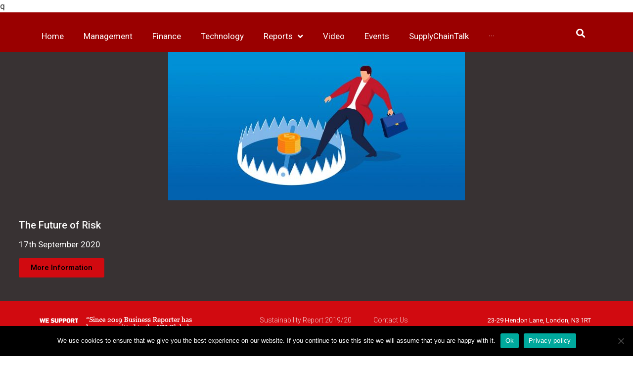

--- FILE ---
content_type: text/html; charset=UTF-8
request_url: https://magazines.business-reporter.co.uk/campaigns/the-future-of-risk/
body_size: 21332
content:
q<!doctype html>
<html lang="en-GB" itemscope itemtype="https://schema.org/WebSite">
<head>
	<meta charset="UTF-8">
		<meta name="viewport" content="width=device-width, initial-scale=1">
	<link rel="profile" href="http://gmpg.org/xfn/11">
	<meta name='robots' content='noindex, nofollow' />

<!-- Google Tag Manager for WordPress by gtm4wp.com -->
<script data-cfasync="false" data-pagespeed-no-defer>
	var gtm4wp_datalayer_name = "dataLayer";
	var dataLayer = dataLayer || [];
</script>
<!-- End Google Tag Manager for WordPress by gtm4wp.com -->
	<!-- This site is optimized with the Yoast SEO plugin v22.7 - https://yoast.com/wordpress/plugins/seo/ -->
	<title>The Future of Risk - Business Reporter</title>
	<meta property="og:locale" content="en_GB" />
	<meta property="og:type" content="article" />
	<meta property="og:title" content="The Future of Risk - Business Reporter" />
	<meta property="og:description" content="It is critically important for organisations to view risk as something to embrace rather than avoid. This campaign is all about adopting calculated risks as a fundamental part of company strategy, as well as discussing the problems currently facing businesses and the solutions that such a risk-friendly mentality can provide. If you would like to [&hellip;]" />
	<meta property="og:url" content="https://business-reporter.co.uk/campaigns/the-future-of-risk/" />
	<meta property="og:site_name" content="Business Reporter" />
	<meta property="article:modified_time" content="2020-04-24T10:26:34+00:00" />
	<meta property="og:image" content="https://business-reporter.co.uk/wp-content/uploads/2020/04/Risk-2-e1562753694386-scaled.jpg" />
	<meta property="og:image:width" content="2560" />
	<meta property="og:image:height" content="1441" />
	<meta property="og:image:type" content="image/jpeg" />
	<meta name="twitter:card" content="summary_large_image" />
	<script type="application/ld+json" class="yoast-schema-graph">{"@context":"https://schema.org","@graph":[{"@type":"WebPage","@id":"https://business-reporter.co.uk/campaigns/the-future-of-risk/","url":"https://business-reporter.co.uk/campaigns/the-future-of-risk/","name":"The Future of Risk - Business Reporter","isPartOf":{"@id":"https://magazines.business-reporter.co.uk.temp.link/#website"},"primaryImageOfPage":{"@id":"https://business-reporter.co.uk/campaigns/the-future-of-risk/#primaryimage"},"image":{"@id":"https://business-reporter.co.uk/campaigns/the-future-of-risk/#primaryimage"},"thumbnailUrl":"https://magazines.business-reporter.co.uk/wp-content/uploads/2020/04/Risk-2-e1562753694386-scaled.jpg","datePublished":"2019-08-21T00:00:00+00:00","dateModified":"2020-04-24T10:26:34+00:00","breadcrumb":{"@id":"https://business-reporter.co.uk/campaigns/the-future-of-risk/#breadcrumb"},"inLanguage":"en-GB","potentialAction":[{"@type":"ReadAction","target":["https://business-reporter.co.uk/campaigns/the-future-of-risk/"]}]},{"@type":"ImageObject","inLanguage":"en-GB","@id":"https://business-reporter.co.uk/campaigns/the-future-of-risk/#primaryimage","url":"https://magazines.business-reporter.co.uk/wp-content/uploads/2020/04/Risk-2-e1562753694386-scaled.jpg","contentUrl":"https://magazines.business-reporter.co.uk/wp-content/uploads/2020/04/Risk-2-e1562753694386-scaled.jpg","width":2560,"height":1441,"caption":"Businessman carefully enters mouse trap"},{"@type":"BreadcrumbList","@id":"https://business-reporter.co.uk/campaigns/the-future-of-risk/#breadcrumb","itemListElement":[{"@type":"ListItem","position":1,"name":"Home","item":"https://business-reporter.co.uk/"},{"@type":"ListItem","position":2,"name":"The Future of Risk"}]},{"@type":"WebSite","@id":"https://magazines.business-reporter.co.uk.temp.link/#website","url":"https://magazines.business-reporter.co.uk.temp.link/","name":"Business Reporter","description":"","potentialAction":[{"@type":"SearchAction","target":{"@type":"EntryPoint","urlTemplate":"https://magazines.business-reporter.co.uk.temp.link/?s={search_term_string}"},"query-input":"required name=search_term_string"}],"inLanguage":"en-GB"}]}</script>
	<!-- / Yoast SEO plugin. -->


<link rel='dns-prefetch' href='//ajax.googleapis.com' />
<link rel="alternate" type="application/rss+xml" title="Business Reporter &raquo; Feed" href="https://magazines.business-reporter.co.uk/feed/" />
<link rel="alternate" type="application/rss+xml" title="Business Reporter &raquo; Comments Feed" href="https://magazines.business-reporter.co.uk/comments/feed/" />
<link rel="alternate" title="oEmbed (JSON)" type="application/json+oembed" href="https://magazines.business-reporter.co.uk/wp-json/oembed/1.0/embed?url=https%3A%2F%2Fmagazines.business-reporter.co.uk%2Fcampaigns%2Fthe-future-of-risk%2F" />
<link rel="alternate" title="oEmbed (XML)" type="text/xml+oembed" href="https://magazines.business-reporter.co.uk/wp-json/oembed/1.0/embed?url=https%3A%2F%2Fmagazines.business-reporter.co.uk%2Fcampaigns%2Fthe-future-of-risk%2F&#038;format=xml" />
		<!-- This site uses the Google Analytics by MonsterInsights plugin v8.26.0 - Using Analytics tracking - https://www.monsterinsights.com/ -->
		<!-- Note: MonsterInsights is not currently configured on this site. The site owner needs to authenticate with Google Analytics in the MonsterInsights settings panel. -->
					<!-- No tracking code set -->
				<!-- / Google Analytics by MonsterInsights -->
		<style id='wp-img-auto-sizes-contain-inline-css' type='text/css'>
img:is([sizes=auto i],[sizes^="auto," i]){contain-intrinsic-size:3000px 1500px}
/*# sourceURL=wp-img-auto-sizes-contain-inline-css */
</style>
<style id='wp-emoji-styles-inline-css' type='text/css'>

	img.wp-smiley, img.emoji {
		display: inline !important;
		border: none !important;
		box-shadow: none !important;
		height: 1em !important;
		width: 1em !important;
		margin: 0 0.07em !important;
		vertical-align: -0.1em !important;
		background: none !important;
		padding: 0 !important;
	}
/*# sourceURL=wp-emoji-styles-inline-css */
</style>
<link rel='stylesheet' id='wp-block-library-css' href='https://magazines.business-reporter.co.uk/wp/wp-includes/css/dist/block-library/style.min.css?ver=6.9' type='text/css' media='all' />
<style id='global-styles-inline-css' type='text/css'>
:root{--wp--preset--aspect-ratio--square: 1;--wp--preset--aspect-ratio--4-3: 4/3;--wp--preset--aspect-ratio--3-4: 3/4;--wp--preset--aspect-ratio--3-2: 3/2;--wp--preset--aspect-ratio--2-3: 2/3;--wp--preset--aspect-ratio--16-9: 16/9;--wp--preset--aspect-ratio--9-16: 9/16;--wp--preset--color--black: #000000;--wp--preset--color--cyan-bluish-gray: #abb8c3;--wp--preset--color--white: #ffffff;--wp--preset--color--pale-pink: #f78da7;--wp--preset--color--vivid-red: #cf2e2e;--wp--preset--color--luminous-vivid-orange: #ff6900;--wp--preset--color--luminous-vivid-amber: #fcb900;--wp--preset--color--light-green-cyan: #7bdcb5;--wp--preset--color--vivid-green-cyan: #00d084;--wp--preset--color--pale-cyan-blue: #8ed1fc;--wp--preset--color--vivid-cyan-blue: #0693e3;--wp--preset--color--vivid-purple: #9b51e0;--wp--preset--gradient--vivid-cyan-blue-to-vivid-purple: linear-gradient(135deg,rgb(6,147,227) 0%,rgb(155,81,224) 100%);--wp--preset--gradient--light-green-cyan-to-vivid-green-cyan: linear-gradient(135deg,rgb(122,220,180) 0%,rgb(0,208,130) 100%);--wp--preset--gradient--luminous-vivid-amber-to-luminous-vivid-orange: linear-gradient(135deg,rgb(252,185,0) 0%,rgb(255,105,0) 100%);--wp--preset--gradient--luminous-vivid-orange-to-vivid-red: linear-gradient(135deg,rgb(255,105,0) 0%,rgb(207,46,46) 100%);--wp--preset--gradient--very-light-gray-to-cyan-bluish-gray: linear-gradient(135deg,rgb(238,238,238) 0%,rgb(169,184,195) 100%);--wp--preset--gradient--cool-to-warm-spectrum: linear-gradient(135deg,rgb(74,234,220) 0%,rgb(151,120,209) 20%,rgb(207,42,186) 40%,rgb(238,44,130) 60%,rgb(251,105,98) 80%,rgb(254,248,76) 100%);--wp--preset--gradient--blush-light-purple: linear-gradient(135deg,rgb(255,206,236) 0%,rgb(152,150,240) 100%);--wp--preset--gradient--blush-bordeaux: linear-gradient(135deg,rgb(254,205,165) 0%,rgb(254,45,45) 50%,rgb(107,0,62) 100%);--wp--preset--gradient--luminous-dusk: linear-gradient(135deg,rgb(255,203,112) 0%,rgb(199,81,192) 50%,rgb(65,88,208) 100%);--wp--preset--gradient--pale-ocean: linear-gradient(135deg,rgb(255,245,203) 0%,rgb(182,227,212) 50%,rgb(51,167,181) 100%);--wp--preset--gradient--electric-grass: linear-gradient(135deg,rgb(202,248,128) 0%,rgb(113,206,126) 100%);--wp--preset--gradient--midnight: linear-gradient(135deg,rgb(2,3,129) 0%,rgb(40,116,252) 100%);--wp--preset--font-size--small: 13px;--wp--preset--font-size--medium: 20px;--wp--preset--font-size--large: 36px;--wp--preset--font-size--x-large: 42px;--wp--preset--spacing--20: 0.44rem;--wp--preset--spacing--30: 0.67rem;--wp--preset--spacing--40: 1rem;--wp--preset--spacing--50: 1.5rem;--wp--preset--spacing--60: 2.25rem;--wp--preset--spacing--70: 3.38rem;--wp--preset--spacing--80: 5.06rem;--wp--preset--shadow--natural: 6px 6px 9px rgba(0, 0, 0, 0.2);--wp--preset--shadow--deep: 12px 12px 50px rgba(0, 0, 0, 0.4);--wp--preset--shadow--sharp: 6px 6px 0px rgba(0, 0, 0, 0.2);--wp--preset--shadow--outlined: 6px 6px 0px -3px rgb(255, 255, 255), 6px 6px rgb(0, 0, 0);--wp--preset--shadow--crisp: 6px 6px 0px rgb(0, 0, 0);}:where(.is-layout-flex){gap: 0.5em;}:where(.is-layout-grid){gap: 0.5em;}body .is-layout-flex{display: flex;}.is-layout-flex{flex-wrap: wrap;align-items: center;}.is-layout-flex > :is(*, div){margin: 0;}body .is-layout-grid{display: grid;}.is-layout-grid > :is(*, div){margin: 0;}:where(.wp-block-columns.is-layout-flex){gap: 2em;}:where(.wp-block-columns.is-layout-grid){gap: 2em;}:where(.wp-block-post-template.is-layout-flex){gap: 1.25em;}:where(.wp-block-post-template.is-layout-grid){gap: 1.25em;}.has-black-color{color: var(--wp--preset--color--black) !important;}.has-cyan-bluish-gray-color{color: var(--wp--preset--color--cyan-bluish-gray) !important;}.has-white-color{color: var(--wp--preset--color--white) !important;}.has-pale-pink-color{color: var(--wp--preset--color--pale-pink) !important;}.has-vivid-red-color{color: var(--wp--preset--color--vivid-red) !important;}.has-luminous-vivid-orange-color{color: var(--wp--preset--color--luminous-vivid-orange) !important;}.has-luminous-vivid-amber-color{color: var(--wp--preset--color--luminous-vivid-amber) !important;}.has-light-green-cyan-color{color: var(--wp--preset--color--light-green-cyan) !important;}.has-vivid-green-cyan-color{color: var(--wp--preset--color--vivid-green-cyan) !important;}.has-pale-cyan-blue-color{color: var(--wp--preset--color--pale-cyan-blue) !important;}.has-vivid-cyan-blue-color{color: var(--wp--preset--color--vivid-cyan-blue) !important;}.has-vivid-purple-color{color: var(--wp--preset--color--vivid-purple) !important;}.has-black-background-color{background-color: var(--wp--preset--color--black) !important;}.has-cyan-bluish-gray-background-color{background-color: var(--wp--preset--color--cyan-bluish-gray) !important;}.has-white-background-color{background-color: var(--wp--preset--color--white) !important;}.has-pale-pink-background-color{background-color: var(--wp--preset--color--pale-pink) !important;}.has-vivid-red-background-color{background-color: var(--wp--preset--color--vivid-red) !important;}.has-luminous-vivid-orange-background-color{background-color: var(--wp--preset--color--luminous-vivid-orange) !important;}.has-luminous-vivid-amber-background-color{background-color: var(--wp--preset--color--luminous-vivid-amber) !important;}.has-light-green-cyan-background-color{background-color: var(--wp--preset--color--light-green-cyan) !important;}.has-vivid-green-cyan-background-color{background-color: var(--wp--preset--color--vivid-green-cyan) !important;}.has-pale-cyan-blue-background-color{background-color: var(--wp--preset--color--pale-cyan-blue) !important;}.has-vivid-cyan-blue-background-color{background-color: var(--wp--preset--color--vivid-cyan-blue) !important;}.has-vivid-purple-background-color{background-color: var(--wp--preset--color--vivid-purple) !important;}.has-black-border-color{border-color: var(--wp--preset--color--black) !important;}.has-cyan-bluish-gray-border-color{border-color: var(--wp--preset--color--cyan-bluish-gray) !important;}.has-white-border-color{border-color: var(--wp--preset--color--white) !important;}.has-pale-pink-border-color{border-color: var(--wp--preset--color--pale-pink) !important;}.has-vivid-red-border-color{border-color: var(--wp--preset--color--vivid-red) !important;}.has-luminous-vivid-orange-border-color{border-color: var(--wp--preset--color--luminous-vivid-orange) !important;}.has-luminous-vivid-amber-border-color{border-color: var(--wp--preset--color--luminous-vivid-amber) !important;}.has-light-green-cyan-border-color{border-color: var(--wp--preset--color--light-green-cyan) !important;}.has-vivid-green-cyan-border-color{border-color: var(--wp--preset--color--vivid-green-cyan) !important;}.has-pale-cyan-blue-border-color{border-color: var(--wp--preset--color--pale-cyan-blue) !important;}.has-vivid-cyan-blue-border-color{border-color: var(--wp--preset--color--vivid-cyan-blue) !important;}.has-vivid-purple-border-color{border-color: var(--wp--preset--color--vivid-purple) !important;}.has-vivid-cyan-blue-to-vivid-purple-gradient-background{background: var(--wp--preset--gradient--vivid-cyan-blue-to-vivid-purple) !important;}.has-light-green-cyan-to-vivid-green-cyan-gradient-background{background: var(--wp--preset--gradient--light-green-cyan-to-vivid-green-cyan) !important;}.has-luminous-vivid-amber-to-luminous-vivid-orange-gradient-background{background: var(--wp--preset--gradient--luminous-vivid-amber-to-luminous-vivid-orange) !important;}.has-luminous-vivid-orange-to-vivid-red-gradient-background{background: var(--wp--preset--gradient--luminous-vivid-orange-to-vivid-red) !important;}.has-very-light-gray-to-cyan-bluish-gray-gradient-background{background: var(--wp--preset--gradient--very-light-gray-to-cyan-bluish-gray) !important;}.has-cool-to-warm-spectrum-gradient-background{background: var(--wp--preset--gradient--cool-to-warm-spectrum) !important;}.has-blush-light-purple-gradient-background{background: var(--wp--preset--gradient--blush-light-purple) !important;}.has-blush-bordeaux-gradient-background{background: var(--wp--preset--gradient--blush-bordeaux) !important;}.has-luminous-dusk-gradient-background{background: var(--wp--preset--gradient--luminous-dusk) !important;}.has-pale-ocean-gradient-background{background: var(--wp--preset--gradient--pale-ocean) !important;}.has-electric-grass-gradient-background{background: var(--wp--preset--gradient--electric-grass) !important;}.has-midnight-gradient-background{background: var(--wp--preset--gradient--midnight) !important;}.has-small-font-size{font-size: var(--wp--preset--font-size--small) !important;}.has-medium-font-size{font-size: var(--wp--preset--font-size--medium) !important;}.has-large-font-size{font-size: var(--wp--preset--font-size--large) !important;}.has-x-large-font-size{font-size: var(--wp--preset--font-size--x-large) !important;}
/*# sourceURL=global-styles-inline-css */
</style>

<style id='classic-theme-styles-inline-css' type='text/css'>
/*! This file is auto-generated */
.wp-block-button__link{color:#fff;background-color:#32373c;border-radius:9999px;box-shadow:none;text-decoration:none;padding:calc(.667em + 2px) calc(1.333em + 2px);font-size:1.125em}.wp-block-file__button{background:#32373c;color:#fff;text-decoration:none}
/*# sourceURL=/wp-includes/css/classic-themes.min.css */
</style>
<link rel='stylesheet' id='cookie-notice-front-css' href='https://magazines.business-reporter.co.uk/wp-content/plugins/cookie-notice/css/front.min.css?ver=2.4.16' type='text/css' media='all' />
<link rel='stylesheet' id='bodhi-svgs-attachment-css' href='https://magazines.business-reporter.co.uk/wp-content/plugins/svg-support/css/svgs-attachment.css?ver=6.9' type='text/css' media='all' />
<link rel='stylesheet' id='jquery-ui-css-css' href='https://ajax.googleapis.com/ajax/libs/jqueryui/1.13.3/themes/smoothness/jquery-ui.css?ver=1.0.0' type='text/css' media='' />
<link rel='stylesheet' id='swiper-slider-css' href='https://magazines.business-reporter.co.uk/wp-content/plugins/wp-paid-slider/assets/css/swiper-bundle.min.css?ver=1768360547' type='text/css' media='all' />
<link rel='stylesheet' id='slider-lightbox-css' href='https://magazines.business-reporter.co.uk/wp-content/plugins/wp-paid-slider/assets/css/slider-modal.css?ver=1768360547' type='text/css' media='all' />
<link rel='stylesheet' id='paid-slider-css' href='https://magazines.business-reporter.co.uk/wp-content/plugins/wp-paid-slider/assets/css/wp-paid-slider.css?ver=1768360547' type='text/css' media='all' />
<link rel='stylesheet' id='ppress-frontend-css' href='https://magazines.business-reporter.co.uk/wp-content/plugins/wp-user-avatar/assets/css/frontend.min.css?ver=4.15.9' type='text/css' media='all' />
<link rel='stylesheet' id='ppress-flatpickr-css' href='https://magazines.business-reporter.co.uk/wp-content/plugins/wp-user-avatar/assets/flatpickr/flatpickr.min.css?ver=4.15.9' type='text/css' media='all' />
<link rel='stylesheet' id='ppress-select2-css' href='https://magazines.business-reporter.co.uk/wp-content/plugins/wp-user-avatar/assets/select2/select2.min.css?ver=6.9' type='text/css' media='all' />
<link rel='stylesheet' id='hello-elementor-css' href='https://magazines.business-reporter.co.uk/wp-content/themes/hello-elementor/style.min.css?ver=2.3.1' type='text/css' media='all' />
<link rel='stylesheet' id='hello-elementor-theme-style-css' href='https://magazines.business-reporter.co.uk/wp-content/themes/hello-elementor/theme.min.css?ver=2.3.1' type='text/css' media='all' />
<link rel='stylesheet' id='font-awesome-all-css' href='https://magazines.business-reporter.co.uk/wp-content/plugins/jet-menu/assets/public/lib/font-awesome/css/all.min.css?ver=5.12.0' type='text/css' media='all' />
<link rel='stylesheet' id='font-awesome-v4-shims-css' href='https://magazines.business-reporter.co.uk/wp-content/plugins/jet-menu/assets/public/lib/font-awesome/css/v4-shims.min.css?ver=5.12.0' type='text/css' media='all' />
<link rel='stylesheet' id='jet-menu-public-css' href='https://magazines.business-reporter.co.uk/wp-content/plugins/jet-menu/assets/public/css/public.css?ver=2.0.9' type='text/css' media='all' />
<link rel='stylesheet' id='jet-popup-frontend-css' href='https://magazines.business-reporter.co.uk/wp-content/plugins/jet-popup/assets/css/jet-popup-frontend.css?ver=1.5.2' type='text/css' media='all' />
<link rel='stylesheet' id='jet-blocks-css' href='https://magazines.business-reporter.co.uk/wp-content/plugins/jet-blocks/assets/css/jet-blocks.css?ver=1.2.8' type='text/css' media='all' />
<link rel='stylesheet' id='jet-elements-css' href='https://magazines.business-reporter.co.uk/wp-content/plugins/jet-elements/assets/css/jet-elements.css?ver=2.5.6' type='text/css' media='all' />
<link rel='stylesheet' id='jet-elements-skin-css' href='https://magazines.business-reporter.co.uk/wp-content/plugins/jet-elements/assets/css/jet-elements-skin.css?ver=2.5.6' type='text/css' media='all' />
<link rel='stylesheet' id='elementor-icons-css' href='https://magazines.business-reporter.co.uk/wp-content/plugins/elementor/assets/lib/eicons/css/elementor-icons.min.css?ver=5.14.0' type='text/css' media='all' />
<link rel='stylesheet' id='elementor-frontend-legacy-css' href='https://magazines.business-reporter.co.uk/wp-content/plugins/elementor/assets/css/frontend-legacy.min.css?ver=3.5.6' type='text/css' media='all' />
<link rel='stylesheet' id='elementor-frontend-css' href='https://magazines.business-reporter.co.uk/wp-content/plugins/elementor/assets/css/frontend.min.css?ver=3.5.6' type='text/css' media='all' />
<link rel='stylesheet' id='elementor-post-1710-css' href='https://magazines.business-reporter.co.uk/wp-content/uploads/elementor/css/post-1710.css?ver=1647527368' type='text/css' media='all' />
<link rel='stylesheet' id='powerpack-frontend-css' href='https://magazines.business-reporter.co.uk/wp-content/plugins/powerpack-lite-for-elementor/assets/css/min/frontend.min.css?ver=2.7.19' type='text/css' media='all' />
<link rel='stylesheet' id='dce-style-css' href='https://magazines.business-reporter.co.uk/wp-content/plugins/dynamic-content-for-elementor/assets/css/style.min.css?ver=2.1.2' type='text/css' media='all' />
<link rel='stylesheet' id='dashicons-css' href='https://magazines.business-reporter.co.uk/wp/wp-includes/css/dashicons.min.css?ver=6.9' type='text/css' media='all' />
<link rel='stylesheet' id='elementor-pro-css' href='https://magazines.business-reporter.co.uk/wp-content/plugins/elementor-pro/assets/css/frontend.min.css?ver=3.6.4' type='text/css' media='all' />
<link rel='stylesheet' id='jet-blog-css' href='https://magazines.business-reporter.co.uk/wp-content/plugins/jet-blog/assets/css/jet-blog.css?ver=2.2.12' type='text/css' media='all' />
<link rel='stylesheet' id='jet-smart-filters-css' href='https://magazines.business-reporter.co.uk/wp-content/plugins/jet-smart-filters/assets/css/public.css?ver=1.8.3' type='text/css' media='all' />
<link rel='stylesheet' id='jet-tabs-frontend-css' href='https://magazines.business-reporter.co.uk/wp-content/plugins/jet-tabs/assets/css/jet-tabs-frontend.css?ver=2.1.12' type='text/css' media='all' />
<link rel='stylesheet' id='elementor-global-css' href='https://magazines.business-reporter.co.uk/wp-content/uploads/elementor/css/global.css?ver=1647527375' type='text/css' media='all' />
<link rel='stylesheet' id='elementor-post-6-css' href='https://magazines.business-reporter.co.uk/wp-content/uploads/elementor/css/post-6.css?ver=1647527373' type='text/css' media='all' />
<link rel='stylesheet' id='elementor-post-1723-css' href='https://magazines.business-reporter.co.uk/wp-content/uploads/elementor/css/post-1723.css?ver=1647527373' type='text/css' media='all' />
<link rel='stylesheet' id='elementor-post-79635-css' href='https://magazines.business-reporter.co.uk/wp-content/uploads/elementor/css/post-79635.css?ver=1647528182' type='text/css' media='all' />
<link rel='stylesheet' id='ecs-styles-css' href='https://magazines.business-reporter.co.uk/wp-content/plugins/ele-custom-skin/assets/css/ecs-style.css?ver=3.1.9' type='text/css' media='all' />
<link rel='stylesheet' id='elementor-post-1929-css' href='https://magazines.business-reporter.co.uk/wp-content/uploads/elementor/css/post-1929.css?ver=1610454014' type='text/css' media='all' />
<link rel='stylesheet' id='elementor-post-82486-css' href='https://magazines.business-reporter.co.uk/wp-content/uploads/elementor/css/post-82486.css?ver=1631032572' type='text/css' media='all' />
<link rel='stylesheet' id='elementor-post-82499-css' href='https://magazines.business-reporter.co.uk/wp-content/uploads/elementor/css/post-82499.css?ver=1597998953' type='text/css' media='all' />
<link rel='stylesheet' id='elementor-post-82500-css' href='https://magazines.business-reporter.co.uk/wp-content/uploads/elementor/css/post-82500.css?ver=1598284800' type='text/css' media='all' />
<link rel='stylesheet' id='elementor-post-82638-css' href='https://magazines.business-reporter.co.uk/wp-content/uploads/elementor/css/post-82638.css?ver=1597393843' type='text/css' media='all' />
<link rel='stylesheet' id='elementor-post-83227-css' href='https://magazines.business-reporter.co.uk/wp-content/uploads/elementor/css/post-83227.css?ver=1631032580' type='text/css' media='all' />
<link rel='stylesheet' id='elementor-post-83296-css' href='https://magazines.business-reporter.co.uk/wp-content/uploads/elementor/css/post-83296.css?ver=1645113656' type='text/css' media='all' />
<link rel='stylesheet' id='elementor-post-83388-css' href='https://magazines.business-reporter.co.uk/wp-content/uploads/elementor/css/post-83388.css?ver=1598517726' type='text/css' media='all' />
<link rel='stylesheet' id='elementor-post-95146-css' href='https://magazines.business-reporter.co.uk/wp-content/uploads/elementor/css/post-95146.css?ver=1626945114' type='text/css' media='all' />
<link rel='stylesheet' id='elementor-post-95208-css' href='https://magazines.business-reporter.co.uk/wp-content/uploads/elementor/css/post-95208.css?ver=1628872449' type='text/css' media='all' />
<link rel='stylesheet' id='elementor-post-95481-css' href='https://magazines.business-reporter.co.uk/wp-content/uploads/elementor/css/post-95481.css?ver=1634060808' type='text/css' media='all' />
<link rel='stylesheet' id='elementor-post-95507-css' href='https://magazines.business-reporter.co.uk/wp-content/uploads/elementor/css/post-95507.css?ver=1628618147' type='text/css' media='all' />
<link rel='stylesheet' id='elementor-post-98217-css' href='https://magazines.business-reporter.co.uk/wp-content/uploads/elementor/css/post-98217.css?ver=1631786863' type='text/css' media='all' />
<link rel='stylesheet' id='elementor-post-99821-css' href='https://magazines.business-reporter.co.uk/wp-content/uploads/elementor/css/post-99821.css?ver=1634919713' type='text/css' media='all' />
<link rel='stylesheet' id='elementor-post-100133-css' href='https://magazines.business-reporter.co.uk/wp-content/uploads/elementor/css/post-100133.css?ver=1635265521' type='text/css' media='all' />
<link rel='stylesheet' id='elementor-post-100140-css' href='https://magazines.business-reporter.co.uk/wp-content/uploads/elementor/css/post-100140.css?ver=1634292167' type='text/css' media='all' />
<link rel='stylesheet' id='elementor-post-100176-css' href='https://magazines.business-reporter.co.uk/wp-content/uploads/elementor/css/post-100176.css?ver=1634313588' type='text/css' media='all' />
<link rel='stylesheet' id='google-fonts-1-css' href='https://fonts.googleapis.com/css?family=Roboto%3A100%2C100italic%2C200%2C200italic%2C300%2C300italic%2C400%2C400italic%2C500%2C500italic%2C600%2C600italic%2C700%2C700italic%2C800%2C800italic%2C900%2C900italic%7CSource+Sans+Pro%3A100%2C100italic%2C200%2C200italic%2C300%2C300italic%2C400%2C400italic%2C500%2C500italic%2C600%2C600italic%2C700%2C700italic%2C800%2C800italic%2C900%2C900italic&#038;display=auto&#038;ver=6.9' type='text/css' media='all' />
<link rel='stylesheet' id='elementor-icons-shared-0-css' href='https://magazines.business-reporter.co.uk/wp-content/plugins/elementor/assets/lib/font-awesome/css/fontawesome.min.css?ver=5.15.3' type='text/css' media='all' />
<link rel='stylesheet' id='elementor-icons-fa-solid-css' href='https://magazines.business-reporter.co.uk/wp-content/plugins/elementor/assets/lib/font-awesome/css/solid.min.css?ver=5.15.3' type='text/css' media='all' />
<link rel='stylesheet' id='elementor-icons-fa-brands-css' href='https://magazines.business-reporter.co.uk/wp-content/plugins/elementor/assets/lib/font-awesome/css/brands.min.css?ver=5.15.3' type='text/css' media='all' />
<script type="text/javascript" id="cookie-notice-front-js-before">
/* <![CDATA[ */
var cnArgs = {"ajaxUrl":"https:\/\/magazines.business-reporter.co.uk\/wp\/wp-admin\/admin-ajax.php","nonce":"1bb8dbea97","hideEffect":"fade","position":"bottom","onScroll":false,"onScrollOffset":100,"onClick":false,"cookieName":"cookie_notice_accepted","cookieTime":2592000,"cookieTimeRejected":2592000,"globalCookie":false,"redirection":false,"cache":true,"revokeCookies":false,"revokeCookiesOpt":"automatic"};

//# sourceURL=cookie-notice-front-js-before
/* ]]> */
</script>
<script type="text/javascript" src="https://magazines.business-reporter.co.uk/wp-content/plugins/cookie-notice/js/front.min.js?ver=2.4.16" id="cookie-notice-front-js"></script>
<script type="text/javascript" id="jquery-core-js-extra">
/* <![CDATA[ */
var pp = {"ajax_url":"https://magazines.business-reporter.co.uk/wp/wp-admin/admin-ajax.php"};
//# sourceURL=jquery-core-js-extra
/* ]]> */
</script>
<script type="text/javascript" src="https://magazines.business-reporter.co.uk/wp/wp-includes/js/jquery/jquery.min.js?ver=3.7.1" id="jquery-core-js"></script>
<script type="text/javascript" src="https://magazines.business-reporter.co.uk/wp/wp-includes/js/jquery/jquery-migrate.min.js?ver=3.4.1" id="jquery-migrate-js"></script>
<script type="text/javascript" src="https://magazines.business-reporter.co.uk/wp-content/plugins/wp-user-avatar/assets/flatpickr/flatpickr.min.js?ver=4.15.9" id="ppress-flatpickr-js"></script>
<script type="text/javascript" src="https://magazines.business-reporter.co.uk/wp-content/plugins/wp-user-avatar/assets/select2/select2.min.js?ver=4.15.9" id="ppress-select2-js"></script>
<script type="text/javascript" id="ecs_ajax_load-js-extra">
/* <![CDATA[ */
var ecs_ajax_params = {"ajaxurl":"https://magazines.business-reporter.co.uk/wp/wp-admin/admin-ajax.php","posts":"{\"page\":0,\"campaigns\":\"the-future-of-risk\",\"post_type\":\"campaigns\",\"name\":\"the-future-of-risk\",\"error\":\"\",\"m\":\"\",\"p\":0,\"post_parent\":\"\",\"subpost\":\"\",\"subpost_id\":\"\",\"attachment\":\"\",\"attachment_id\":0,\"pagename\":\"\",\"page_id\":0,\"second\":\"\",\"minute\":\"\",\"hour\":\"\",\"day\":0,\"monthnum\":0,\"year\":0,\"w\":0,\"category_name\":\"\",\"tag\":\"\",\"cat\":\"\",\"tag_id\":\"\",\"author\":\"\",\"author_name\":\"\",\"feed\":\"\",\"tb\":\"\",\"paged\":0,\"meta_key\":\"\",\"meta_value\":\"\",\"preview\":\"\",\"s\":\"\",\"sentence\":\"\",\"title\":\"\",\"fields\":\"all\",\"menu_order\":\"\",\"embed\":\"\",\"category__in\":[],\"category__not_in\":[],\"category__and\":[],\"post__in\":[],\"post__not_in\":[],\"post_name__in\":[],\"tag__in\":[],\"tag__not_in\":[],\"tag__and\":[],\"tag_slug__in\":[],\"tag_slug__and\":[],\"post_parent__in\":[],\"post_parent__not_in\":[],\"author__in\":[],\"author__not_in\":[],\"search_columns\":[],\"ignore_sticky_posts\":false,\"suppress_filters\":false,\"cache_results\":true,\"update_post_term_cache\":true,\"update_menu_item_cache\":false,\"lazy_load_term_meta\":true,\"update_post_meta_cache\":true,\"posts_per_page\":10,\"nopaging\":false,\"comments_per_page\":\"50\",\"no_found_rows\":false,\"order\":\"DESC\"}"};
//# sourceURL=ecs_ajax_load-js-extra
/* ]]> */
</script>
<script type="text/javascript" src="https://magazines.business-reporter.co.uk/wp-content/plugins/ele-custom-skin/assets/js/ecs_ajax_pagination.js?ver=3.1.9" id="ecs_ajax_load-js"></script>
<script type="text/javascript" src="https://magazines.business-reporter.co.uk/wp-content/plugins/ele-custom-skin/assets/js/ecs.js?ver=3.1.9" id="ecs-script-js"></script>

<!-- OG: 3.2.4 --><link rel="image_src" href="https://magazines.business-reporter.co.uk/wp-content/uploads/2020/04/Risk-2-e1562753694386-scaled.jpg"><meta name="msapplication-TileImage" content="https://magazines.business-reporter.co.uk/wp-content/uploads/2020/04/Risk-2-e1562753694386-scaled.jpg">
<meta property="og:image" content="https://magazines.business-reporter.co.uk/wp-content/uploads/2020/04/Risk-2-e1562753694386-scaled.jpg"><meta property="og:image:secure_url" content="https://magazines.business-reporter.co.uk/wp-content/uploads/2020/04/Risk-2-e1562753694386-scaled.jpg"><meta property="og:image:width" content="2560"><meta property="og:image:height" content="1441"><meta property="og:image:alt" content="Businessman carefully enters mouse trap"><meta property="og:image:type" content="image/jpeg"><meta property="og:description" content="It is critically important for organisations to view risk as something to embrace rather than avoid. This campaign is all about adopting calculated risks as a fundamental part of company strategy, as well as discussing the problems currently facing businesses and the solutions that such a risk-friendly mentality can provide. If you would like to..."><meta property="og:type" content="article"><meta property="og:locale" content="en_GB"><meta property="og:site_name" content="Business Reporter"><meta property="og:title" content="The Future of Risk"><meta property="og:url" content="https://magazines.business-reporter.co.uk/campaigns/the-future-of-risk/"><meta property="og:updated_time" content="2020-04-24T10:26:34+01:00">
<meta property="article:published_time" content="2019-08-21T00:00:00+00:00"><meta property="article:modified_time" content="2020-04-24T10:26:34+00:00"><meta property="article:author:first_name" content="Business"><meta property="article:author:last_name" content="Reporter"><meta property="article:author:username" content="Business Reporter">
<meta property="twitter:partner" content="ogwp"><meta property="twitter:card" content="summary_large_image"><meta property="twitter:image" content="https://magazines.business-reporter.co.uk/wp-content/uploads/2020/04/Risk-2-e1562753694386-scaled.jpg"><meta property="twitter:image:alt" content="Businessman carefully enters mouse trap"><meta property="twitter:title" content="The Future of Risk"><meta property="twitter:description" content="It is critically important for organisations to view risk as something to embrace rather than avoid. This campaign is all about adopting calculated risks as a fundamental part of company strategy,..."><meta property="twitter:url" content="https://magazines.business-reporter.co.uk/campaigns/the-future-of-risk/">
<meta itemprop="image" content="https://magazines.business-reporter.co.uk/wp-content/uploads/2020/04/Risk-2-e1562753694386-scaled.jpg"><meta itemprop="name" content="The Future of Risk"><meta itemprop="description" content="It is critically important for organisations to view risk as something to embrace rather than avoid. This campaign is all about adopting calculated risks as a fundamental part of company strategy, as well as discussing the problems currently facing businesses and the solutions that such a risk-friendly mentality can provide. If you would like to..."><meta itemprop="datePublished" content="2019-08-21"><meta itemprop="dateModified" content="2020-04-24T10:26:34+00:00"><meta itemprop="author" content="Business Reporter">
<meta property="profile:first_name" content="Business"><meta property="profile:last_name" content="Reporter"><meta property="profile:username" content="Business Reporter">
<!-- /OG -->

<link rel="https://api.w.org/" href="https://magazines.business-reporter.co.uk/wp-json/" /><link rel="alternate" title="JSON" type="application/json" href="https://magazines.business-reporter.co.uk/wp-json/wp/v2/campaigns/79589" /><link rel="EditURI" type="application/rsd+xml" title="RSD" href="https://magazines.business-reporter.co.uk/wp/xmlrpc.php?rsd" />
<meta name="generator" content="WordPress 6.9" />
<link rel='shortlink' href='https://magazines.business-reporter.co.uk/?p=79589' />
<!--- ZoomInfo Web Insights --->
<script>
        (function () {
          var zi = document.createElement('script');
          zi.type = 'text/javascript';
          zi.async = true;
          zi.referrerPolicy = 'unsafe-url';
          zi.src = 'https://ws.zoominfo.com/pixel/61260081a222ff0015638ec1';
          var s = document.getElementsByTagName('script')[0];
          s.parentNode.insertBefore(zi, s);
        })();
      </script>

<!---- LinkedIn Insight Tag --->
<script type="text/javascript">
_linkedin_partner_id = "413481";
window._linkedin_data_partner_ids = window._linkedin_data_partner_ids || [];
window._linkedin_data_partner_ids.push(_linkedin_partner_id);
</script><script type="text/javascript">
(function(l) {
if (!l){window.lintrk = function(a,b){window.lintrk.q.push([a,b])};
window.lintrk.q=[]}
var s = document.getElementsByTagName("script")[0];
var b = document.createElement("script");
b.type = "text/javascript";b.async = true;
b.src = "https://snap.licdn.com/li.lms-analytics/insight.min.js";
s.parentNode.insertBefore(b, s);})(window.lintrk);
</script>
<noscript>
<img height="1" width="1" style="display:none;" alt="" src="https://px.ads.linkedin.com/collect/?pid=413481&fmt=gif" />
</noscript>	<style type="text/css">
	.post-79589 .elementor-section-items-middle:not(.elementor-motion-effects-element-type-background){
		background-size : cover;
	}
	</style>
	
<!-- Google Tag Manager for WordPress by gtm4wp.com -->
<!-- GTM Container placement set to footer -->
<script data-cfasync="false" data-pagespeed-no-defer type="text/javascript">
	var dataLayer_content = {"pagePostType":"campaigns","pagePostType2":"single-campaigns","pagePostAuthor":"Business Reporter"};
	dataLayer.push( dataLayer_content );
</script>
<script data-cfasync="false">
(function(w,d,s,l,i){w[l]=w[l]||[];w[l].push({'gtm.start':
new Date().getTime(),event:'gtm.js'});var f=d.getElementsByTagName(s)[0],
j=d.createElement(s),dl=l!='dataLayer'?'&l='+l:'';j.async=true;j.src=
'//www.googletagmanager.com/gtm.js?id='+i+dl;f.parentNode.insertBefore(j,f);
})(window,document,'script','dataLayer','GTM-K5V6TNP');
</script>
<!-- End Google Tag Manager for WordPress by gtm4wp.com --><link rel="apple-touch-icon" sizes="76x76" href="/wp-content/uploads/fbrfg/apple-touch-icon.png">
<link rel="icon" type="image/png" sizes="32x32" href="/wp-content/uploads/fbrfg/favicon-32x32.png">
<link rel="icon" type="image/png" sizes="16x16" href="/wp-content/uploads/fbrfg/favicon-16x16.png">
<link rel="manifest" href="/wp-content/uploads/fbrfg/site.webmanifest">
<link rel="shortcut icon" href="/wp-content/uploads/fbrfg/favicon.ico">
<meta name="msapplication-TileColor" content="#da532c">
<meta name="msapplication-config" content="/wp-content/uploads/fbrfg/browserconfig.xml">
<meta name="theme-color" content="#ffffff"><script>
			document.addEventListener( "DOMContentLoaded", function() {
				var div, i,
					youtubePlayers = document.getElementsByClassName( "video-seo-youtube-player" );
				for ( i = 0; i < youtubePlayers.length; i++ ) {
					div = document.createElement( "div" );
					div.className = "video-seo-youtube-embed-loader";
					div.setAttribute( "data-id", youtubePlayers[ i ].dataset.id );
					div.setAttribute( "tabindex", "0" );
					div.setAttribute( "role", "button" );
					div.setAttribute( "aria-label", "Load YouTube video" );
					div.innerHTML = videoSEOGenerateYouTubeThumbnail( youtubePlayers[ i ].dataset.id );
					div.addEventListener( "click", videoSEOGenerateYouTubeIframe );
					div.addEventListener( "keydown", videoSEOYouTubeThumbnailHandleKeydown );
					div.addEventListener( "keyup", videoSEOYouTubeThumbnailHandleKeyup );
					youtubePlayers[ i ].appendChild( div );
				}
			} );

			function videoSEOGenerateYouTubeThumbnail( id ) {
				var thumbnail = '<picture class="video-seo-youtube-picture">\n' +
					'<source class="video-seo-source-to-maybe-replace" media="(min-width: 801px)" srcset="https://i.ytimg.com/vi/' + id + '/maxresdefault.jpg" >\n' +
					'<source class="video-seo-source-hq" media="(max-width: 800px)" srcset="https://i.ytimg.com/vi/' + id + '/hqdefault.jpg">\n' +
					'<img onload="videoSEOMaybeReplaceMaxResSourceWithHqSource( event );" src="https://i.ytimg.com/vi/' + id + '/hqdefault.jpg" width="480" height="360" loading="eager" alt="">\n' +
					'</picture>\n',
					play = '<div class="video-seo-youtube-player-play"></div>';
				return thumbnail.replace( "ID", id ) + play;
			}

			function videoSEOMaybeReplaceMaxResSourceWithHqSource( event ) {
				var sourceMaxRes,
					sourceHighQuality,
					loadedThumbnail = event.target,
					parent = loadedThumbnail.parentNode;

				if ( loadedThumbnail.naturalWidth < 150 ) {
					sourceMaxRes = parent.querySelector(".video-seo-source-to-maybe-replace");
					sourceHighQuality = parent.querySelector(".video-seo-source-hq");
					sourceMaxRes.srcset = sourceHighQuality.srcset;
					parent.className = "video-seo-youtube-picture video-seo-youtube-picture-replaced-srcset";
				}
			}

			function videoSEOYouTubeThumbnailHandleKeydown( event ) {
				if ( event.keyCode !== 13 && event.keyCode !== 32 ) {
					return;
				}

				if ( event.keyCode === 13 ) {
					videoSEOGenerateYouTubeIframe( event );
				}

				if ( event.keyCode === 32 ) {
					event.preventDefault();
				}
			}

			function videoSEOYouTubeThumbnailHandleKeyup( event ) {
				if ( event.keyCode !== 32 ) {
					return;
				}

				videoSEOGenerateYouTubeIframe( event );
			}

			function videoSEOGenerateYouTubeIframe( event ) {
				var el = ( event.type === "click" ) ? this : event.target,
					iframe = document.createElement( "iframe" );

				iframe.setAttribute( "src", "https://www.youtube.com/embed/" + el.dataset.id + "?autoplay=1&enablejsapi=1&origin=https%3A%2F%2Fmagazines.business-reporter.co.uk" );
				iframe.setAttribute( "frameborder", "0" );
				iframe.setAttribute( "allowfullscreen", "1" );
				iframe.setAttribute( "allow", "accelerometer; autoplay; clipboard-write; encrypted-media; gyroscope; picture-in-picture" );
				el.parentNode.replaceChild( iframe, el );
			}
		</script>		<style type="text/css" id="wp-custom-css">
			.swiper-button-next, .swiper-button-prev{
	top: 47vh !important
}		</style>
		<link rel='stylesheet' id='e-animations-css' href='https://magazines.business-reporter.co.uk/wp-content/plugins/elementor/assets/lib/animations/animations.min.css?ver=3.5.6' type='text/css' media='all' />
</head>
<body class="wp-singular campaigns-template-default single single-campaigns postid-79589 wp-theme-hello-elementor cookies-not-set elementor-dce jet-desktop-menu-active elementor-default elementor-kit-1710 elementor-page-79635">

		<div data-elementor-type="header" data-elementor-id="6" data-post-id="79589" data-obj-id="79589" class="elementor elementor-6 dce-elementor-post-79589 elementor-location-header" data-elementor-settings="[]">
					<div class="elementor-section-wrap">
								<section data-dce-background-color="#9A0000" class="elementor-section elementor-top-section elementor-element elementor-element-520b0f7 elementor-section-full_width elementor-section-height-default elementor-section-height-default" data-id="520b0f7" data-element_type="section" data-settings="{&quot;background_background&quot;:&quot;classic&quot;}">
						<div class="elementor-container elementor-column-gap-default">
							<div class="elementor-row">
					<div class="elementor-column elementor-col-50 elementor-top-column elementor-element elementor-element-55c7d75" data-id="55c7d75" data-element_type="column">
			<div class="elementor-column-wrap elementor-element-populated">
							<div class="elementor-widget-wrap">
						<div class="elementor-element elementor-element-5804ec9 elementor-widget elementor-widget-jet-inline-svg" data-id="5804ec9" data-element_type="widget" data-widget_type="jet-inline-svg.default">
				<div class="elementor-widget-container">
			<div class="elementor-jet-inline-svg jet-elements"><div class="jet-inline-svg__wrapper"><a class="jet-inline-svg jet-inline-svg--custom-width" href="https://magazines.business-reporter.co.uk"><img src="https://s32182.p980.sites.pressdns.com/wp-content/uploads/2019/12/BRlogo-web2.svg" alt="" class="jet-inline-svg__inner"></a></div></div>		</div>
				</div>
						</div>
					</div>
		</div>
				<div class="elementor-column elementor-col-50 elementor-top-column elementor-element elementor-element-561beb9" data-id="561beb9" data-element_type="column">
			<div class="elementor-column-wrap elementor-element-populated">
							<div class="elementor-widget-wrap">
						<div class="elementor-element elementor-element-90ade04 elementor-hidden-desktop elementor-hidden-tablet elementor-nav-menu--dropdown-tablet elementor-nav-menu__text-align-aside elementor-nav-menu--toggle elementor-nav-menu--burger elementor-widget elementor-widget-nav-menu" data-id="90ade04" data-element_type="widget" data-settings="{&quot;layout&quot;:&quot;horizontal&quot;,&quot;submenu_icon&quot;:{&quot;value&quot;:&quot;&lt;i class=\&quot;fas fa-caret-down\&quot;&gt;&lt;\/i&gt;&quot;,&quot;library&quot;:&quot;fa-solid&quot;},&quot;toggle&quot;:&quot;burger&quot;}" data-widget_type="nav-menu.default">
				<div class="elementor-widget-container">
						<nav migration_allowed="1" migrated="0" role="navigation" class="elementor-nav-menu--main elementor-nav-menu__container elementor-nav-menu--layout-horizontal e--pointer-underline e--animation-fade">
				<ul id="menu-1-90ade04" class="elementor-nav-menu"><li class="menu-item menu-item-type-post_type menu-item-object-page menu-item-home menu-item-1794"><a href="https://magazines.business-reporter.co.uk/" class="elementor-item">Home</a></li>
<li class="menu-item menu-item-type-taxonomy menu-item-object-category menu-item-82487"><a href="https://magazines.business-reporter.co.uk/category/management/" class="elementor-item">Management</a></li>
<li class="menu-item menu-item-type-taxonomy menu-item-object-category menu-item-1921"><a href="https://magazines.business-reporter.co.uk/category/finance/" class="elementor-item">Finance</a></li>
<li class="menu-item menu-item-type-taxonomy menu-item-object-category menu-item-1922"><a href="https://magazines.business-reporter.co.uk/category/technology/" class="elementor-item">Technology</a></li>
<li class="menu-item menu-item-type-custom menu-item-object-custom menu-item-has-children menu-item-1800"><a href="/white-papers/" class="elementor-item">Reports</a>
<ul class="sub-menu elementor-nav-menu--dropdown">
	<li class="menu-item menu-item-type-post_type menu-item-object-page menu-item-82492"><a href="https://magazines.business-reporter.co.uk/digital-reports/" class="elementor-sub-item">Digital Reports</a></li>
	<li class="menu-item menu-item-type-post_type menu-item-object-page menu-item-1852"><a href="https://magazines.business-reporter.co.uk/print-reports/" class="elementor-sub-item">Print Reports</a></li>
	<li class="menu-item menu-item-type-post_type menu-item-object-page menu-item-1853"><a href="https://magazines.business-reporter.co.uk/white-papers/" class="elementor-sub-item">White Papers</a></li>
</ul>
</li>
<li class="menu-item menu-item-type-custom menu-item-object-custom menu-item-96361"><a href="https://business-reporter.co.uk/tag/video/" class="elementor-item">Video</a></li>
<li class="menu-item menu-item-type-post_type menu-item-object-page menu-item-86626"><a href="https://magazines.business-reporter.co.uk/events/" class="elementor-item">Events</a></li>
<li class="menu-item menu-item-type-post_type menu-item-object-page menu-item-94926"><a target="_blank" href="https://magazines.business-reporter.co.uk/supply-chain-talk/" class="elementor-item">SupplyChainTalk</a></li>
<li class="menu-item menu-item-type-post_type menu-item-object-page menu-item-100881"><a target="_blank" href="https://magazines.business-reporter.co.uk/sustainabilitytalks/" class="elementor-item">SustainabilityTalks</a></li>
</ul>			</nav>
					<div class="elementor-menu-toggle" role="button" tabindex="0" aria-label="Menu Toggle" aria-expanded="false">
			<i aria-hidden="true" role="presentation" class="elementor-menu-toggle__icon--open eicon-menu-bar"></i><i aria-hidden="true" role="presentation" class="elementor-menu-toggle__icon--close eicon-close"></i>			<span class="elementor-screen-only">Menu</span>
		</div>
			<nav class="elementor-nav-menu--dropdown elementor-nav-menu__container" role="navigation" aria-hidden="true">
				<ul id="menu-2-90ade04" class="elementor-nav-menu"><li class="menu-item menu-item-type-post_type menu-item-object-page menu-item-home menu-item-1794"><a href="https://magazines.business-reporter.co.uk/" class="elementor-item" tabindex="-1">Home</a></li>
<li class="menu-item menu-item-type-taxonomy menu-item-object-category menu-item-82487"><a href="https://magazines.business-reporter.co.uk/category/management/" class="elementor-item" tabindex="-1">Management</a></li>
<li class="menu-item menu-item-type-taxonomy menu-item-object-category menu-item-1921"><a href="https://magazines.business-reporter.co.uk/category/finance/" class="elementor-item" tabindex="-1">Finance</a></li>
<li class="menu-item menu-item-type-taxonomy menu-item-object-category menu-item-1922"><a href="https://magazines.business-reporter.co.uk/category/technology/" class="elementor-item" tabindex="-1">Technology</a></li>
<li class="menu-item menu-item-type-custom menu-item-object-custom menu-item-has-children menu-item-1800"><a href="/white-papers/" class="elementor-item" tabindex="-1">Reports</a>
<ul class="sub-menu elementor-nav-menu--dropdown">
	<li class="menu-item menu-item-type-post_type menu-item-object-page menu-item-82492"><a href="https://magazines.business-reporter.co.uk/digital-reports/" class="elementor-sub-item" tabindex="-1">Digital Reports</a></li>
	<li class="menu-item menu-item-type-post_type menu-item-object-page menu-item-1852"><a href="https://magazines.business-reporter.co.uk/print-reports/" class="elementor-sub-item" tabindex="-1">Print Reports</a></li>
	<li class="menu-item menu-item-type-post_type menu-item-object-page menu-item-1853"><a href="https://magazines.business-reporter.co.uk/white-papers/" class="elementor-sub-item" tabindex="-1">White Papers</a></li>
</ul>
</li>
<li class="menu-item menu-item-type-custom menu-item-object-custom menu-item-96361"><a href="https://business-reporter.co.uk/tag/video/" class="elementor-item" tabindex="-1">Video</a></li>
<li class="menu-item menu-item-type-post_type menu-item-object-page menu-item-86626"><a href="https://magazines.business-reporter.co.uk/events/" class="elementor-item" tabindex="-1">Events</a></li>
<li class="menu-item menu-item-type-post_type menu-item-object-page menu-item-94926"><a target="_blank" href="https://magazines.business-reporter.co.uk/supply-chain-talk/" class="elementor-item" tabindex="-1">SupplyChainTalk</a></li>
<li class="menu-item menu-item-type-post_type menu-item-object-page menu-item-100881"><a target="_blank" href="https://magazines.business-reporter.co.uk/sustainabilitytalks/" class="elementor-item" tabindex="-1">SustainabilityTalks</a></li>
</ul>			</nav>
				</div>
				</div>
						</div>
					</div>
		</div>
								</div>
					</div>
		</section>
				<section data-dce-background-color="#9A0000" class="elementor-section elementor-top-section elementor-element elementor-element-5aac5b7 elementor-section-full_width elementor-hidden-phone elementor-section-height-default elementor-section-height-default" data-id="5aac5b7" data-element_type="section" data-settings="{&quot;background_background&quot;:&quot;classic&quot;,&quot;sticky&quot;:&quot;top&quot;,&quot;sticky_on&quot;:[&quot;desktop&quot;,&quot;tablet&quot;,&quot;mobile&quot;],&quot;sticky_offset&quot;:0,&quot;sticky_effects_offset&quot;:0}">
						<div class="elementor-container elementor-column-gap-default">
							<div class="elementor-row">
					<div class="elementor-column elementor-col-50 elementor-top-column elementor-element elementor-element-e5ece13" data-id="e5ece13" data-element_type="column">
			<div class="elementor-column-wrap elementor-element-populated">
							<div class="elementor-widget-wrap">
						<div class="elementor-element elementor-element-1aa3a61 elementor-widget elementor-widget-jet-mega-menu" data-id="1aa3a61" data-element_type="widget" data-widget_type="jet-mega-menu.default">
				<div class="elementor-widget-container">
			<div class="menu-all-pages-container"><div class="jet-menu-container"><div class="jet-menu-inner"><ul class="jet-menu jet-menu--animation-type-fade jet-menu--roll-up"><li class="jet-menu-item jet-menu-item-type-post_type jet-menu-item-object-page jet-menu-item-home jet-has-roll-up jet-simple-menu-item jet-regular-item jet-menu-item-1794"><a href="https://magazines.business-reporter.co.uk/" class="top-level-link"><div class="jet-menu-item-wrapper"><div class="jet-menu-title">Home</div></div></a></li>
<li class="jet-menu-item jet-menu-item-type-taxonomy jet-menu-item-object-category jet-has-roll-up jet-simple-menu-item jet-regular-item jet-menu-item-82487"><a href="https://magazines.business-reporter.co.uk/category/management/" class="top-level-link"><div class="jet-menu-item-wrapper"><div class="jet-menu-title">Management</div></div></a></li>
<li class="jet-menu-item jet-menu-item-type-taxonomy jet-menu-item-object-category jet-has-roll-up jet-simple-menu-item jet-regular-item jet-menu-item-1921"><a href="https://magazines.business-reporter.co.uk/category/finance/" class="top-level-link"><div class="jet-menu-item-wrapper"><div class="jet-menu-title">Finance</div></div></a></li>
<li class="jet-menu-item jet-menu-item-type-taxonomy jet-menu-item-object-category jet-has-roll-up jet-simple-menu-item jet-regular-item jet-menu-item-1922"><a href="https://magazines.business-reporter.co.uk/category/technology/" class="top-level-link"><div class="jet-menu-item-wrapper"><div class="jet-menu-title">Technology</div></div></a></li>
<li class="jet-menu-item jet-menu-item-type-custom jet-menu-item-object-custom jet-menu-item-has-children jet-has-roll-up jet-simple-menu-item jet-regular-item jet-menu-item-1800"><a href="/white-papers/" class="top-level-link"><div class="jet-menu-item-wrapper"><div class="jet-menu-title">Reports</div><i class="jet-dropdown-arrow fa fa-angle-down"></i></div></a>
<ul  class="jet-sub-menu">
	<li class="jet-menu-item jet-menu-item-type-post_type jet-menu-item-object-page jet-has-roll-up jet-simple-menu-item jet-regular-item jet-menu-item-82492 jet-sub-menu-item"><a href="https://magazines.business-reporter.co.uk/digital-reports/" class="sub-level-link"><div class="jet-menu-item-wrapper"><div class="jet-menu-title">Digital Reports</div></div></a></li>
	<li class="jet-menu-item jet-menu-item-type-post_type jet-menu-item-object-page jet-has-roll-up jet-simple-menu-item jet-regular-item jet-menu-item-1852 jet-sub-menu-item"><a href="https://magazines.business-reporter.co.uk/print-reports/" class="sub-level-link"><div class="jet-menu-item-wrapper"><div class="jet-menu-title">Print Reports</div></div></a></li>
	<li class="jet-menu-item jet-menu-item-type-post_type jet-menu-item-object-page jet-has-roll-up jet-simple-menu-item jet-regular-item jet-menu-item-1853 jet-sub-menu-item"><a href="https://magazines.business-reporter.co.uk/white-papers/" class="sub-level-link"><div class="jet-menu-item-wrapper"><div class="jet-menu-title">White Papers</div></div></a></li>
</ul>
</li>
<li class="jet-menu-item jet-menu-item-type-custom jet-menu-item-object-custom jet-has-roll-up jet-simple-menu-item jet-regular-item jet-menu-item-96361"><a href="https://business-reporter.co.uk/tag/video/" class="top-level-link"><div class="jet-menu-item-wrapper"><div class="jet-menu-title">Video</div></div></a></li>
<li class="jet-menu-item jet-menu-item-type-post_type jet-menu-item-object-page jet-has-roll-up jet-simple-menu-item jet-regular-item jet-menu-item-86626"><a href="https://magazines.business-reporter.co.uk/events/" class="top-level-link"><div class="jet-menu-item-wrapper"><div class="jet-menu-title">Events</div></div></a></li>
<li class="jet-menu-item jet-menu-item-type-post_type jet-menu-item-object-page jet-has-roll-up jet-simple-menu-item jet-regular-item jet-menu-item-94926"><a target="_blank" href="https://magazines.business-reporter.co.uk/supply-chain-talk/" class="top-level-link"><div class="jet-menu-item-wrapper"><div class="jet-menu-title">SupplyChainTalk</div></div></a></li>
<li class="jet-menu-item jet-menu-item-type-post_type jet-menu-item-object-page jet-has-roll-up jet-simple-menu-item jet-regular-item jet-menu-item-100881"><a target="_blank" href="https://magazines.business-reporter.co.uk/sustainabilitytalks/" class="top-level-link"><div class="jet-menu-item-wrapper"><div class="jet-menu-title">SustainabilityTalks</div></div></a></li>
</ul></div></div></div>		</div>
				</div>
						</div>
					</div>
		</div>
				<div class="elementor-column elementor-col-50 elementor-top-column elementor-element elementor-element-497f841" data-id="497f841" data-element_type="column">
			<div class="elementor-column-wrap elementor-element-populated">
							<div class="elementor-widget-wrap">
						<div class="elementor-element elementor-element-f1e03fa elementor-search-form--skin-full_screen elementor-widget elementor-widget-search-form" data-id="f1e03fa" data-element_type="widget" data-settings="{&quot;skin&quot;:&quot;full_screen&quot;}" data-widget_type="search-form.default">
				<div class="elementor-widget-container">
					<form class="elementor-search-form" role="search" action="https://magazines.business-reporter.co.uk" method="get">
									<div class="elementor-search-form__toggle">
				<i aria-hidden="true" class="fas fa-search"></i>				<span class="elementor-screen-only">Search</span>
			</div>
						<div class="elementor-search-form__container">
								<input placeholder="Search..." class="elementor-search-form__input" type="search" name="s" title="Search" value="">
																<div class="dialog-lightbox-close-button dialog-close-button">
					<i aria-hidden="true" class="eicon-close"></i>					<span class="elementor-screen-only">Close</span>
				</div>
							</div>
		</form>
				</div>
				</div>
						</div>
					</div>
		</div>
								</div>
					</div>
		</section>
							</div>
				</div>
				<div data-elementor-type="loop" data-elementor-id="79635" data-post-id="79589" data-obj-id="79589" class="elementor elementor-79635 dce-elementor-post-79589 elementor-location-single post-79589 campaigns type-campaigns status-publish has-post-thumbnail hentry campaign_type-upcoming-digital campaign_topic-risk" data-elementor-settings="[]">
					<div class="elementor-section-wrap">
								<section data-dce-background-color="#383233" class="elementor-section elementor-top-section elementor-element elementor-element-7a1fff8 elementor-section-full_width elementor-section-height-default elementor-section-height-default" data-id="7a1fff8" data-element_type="section" data-settings="{&quot;background_background&quot;:&quot;classic&quot;}">
						<div class="elementor-container elementor-column-gap-no">
							<div class="elementor-row">
					<div class="elementor-column elementor-col-100 elementor-top-column elementor-element elementor-element-2fc3ef5c" data-id="2fc3ef5c" data-element_type="column">
			<div class="elementor-column-wrap elementor-element-populated">
							<div class="elementor-widget-wrap">
						<div class="elementor-element elementor-element-4d756d60 elementor-widget elementor-widget-image" data-id="4d756d60" data-element_type="widget" data-widget_type="image.default">
				<div class="elementor-widget-container">
								<div class="elementor-image">
													<a href="https://magazines.business-reporter.co.uk/campaigns/the-future-of-risk/">
							<img src="https://magazines.business-reporter.co.uk/wp-content/uploads/elementor/thumbs/Risk-2-e1562753694386-scaled-p8gbxaglxysejlbpl27lf27t85xbgcge6cwgfc4fy0.jpg" title="Businessman carefully enters mouse trap" alt="Businessman carefully enters mouse trap" />								</a>
														</div>
						</div>
				</div>
				<div class="elementor-element elementor-element-19168906 elementor-widget elementor-widget-theme-post-title elementor-page-title elementor-widget-heading" data-id="19168906" data-element_type="widget" data-widget_type="theme-post-title.default">
				<div class="elementor-widget-container">
			<h1 class="elementor-heading-title elementor-size-default"><a href="https://magazines.business-reporter.co.uk/campaigns/the-future-of-risk/">The Future of Risk</a></h1>		</div>
				</div>
				<div class="elementor-element elementor-element-b404fb4 elementor-widget elementor-widget-text-editor" data-id="b404fb4" data-element_type="widget" data-widget_type="text-editor.default">
				<div class="elementor-widget-container">
								<div class="elementor-text-editor elementor-clearfix">
				17th September 2020					</div>
						</div>
				</div>
				<div class="elementor-element elementor-element-47c1bf8 elementor-widget elementor-widget-button" data-id="47c1bf8" data-element_type="widget" data-widget_type="button.default">
				<div class="elementor-widget-container">
					<div class="elementor-button-wrapper">
			<a href="https://magazines.business-reporter.co.uk/campaigns/the-future-of-risk/" class="elementor-button-link elementor-button elementor-size-sm" role="button">
						<span class="elementor-button-content-wrapper">
						<span class="elementor-button-text">More Information</span>
		</span>
					</a>
		</div>
				</div>
				</div>
						</div>
					</div>
		</div>
								</div>
					</div>
		</section>
							</div>
				</div>
				<div data-elementor-type="footer" data-elementor-id="1723" data-post-id="79589" data-obj-id="79589" class="elementor elementor-1723 dce-elementor-post-79589 elementor-location-footer" data-elementor-settings="[]">
					<div class="elementor-section-wrap">
								<section data-dce-background-color="#D10A10" class="elementor-section elementor-inner-section elementor-element elementor-element-66a29f6f elementor-section-content-top elementor-section-full_width elementor-section-height-default elementor-section-height-default" data-id="66a29f6f" data-element_type="section" data-settings="{&quot;background_background&quot;:&quot;classic&quot;}">
						<div class="elementor-container elementor-column-gap-no">
							<div class="elementor-row">
					<div class="elementor-column elementor-col-25 elementor-inner-column elementor-element elementor-element-6e378523" data-id="6e378523" data-element_type="column">
			<div class="elementor-column-wrap elementor-element-populated">
							<div class="elementor-widget-wrap">
						<div class="elementor-element elementor-element-0fbf21a elementor-widget elementor-widget-image" data-id="0fbf21a" data-element_type="widget" data-widget_type="image.default">
				<div class="elementor-widget-container">
								<div class="elementor-image">
												<img width="333" height="116" src="https://magazines.business-reporter.co.uk/wp-content/uploads/2020/04/BR-SDG-1.png" class="attachment-large size-large" alt="" srcset="https://magazines.business-reporter.co.uk/wp-content/uploads/2020/04/BR-SDG-1.png 333w, https://magazines.business-reporter.co.uk/wp-content/uploads/2020/04/BR-SDG-1-300x105.png 300w" sizes="(max-width: 333px) 100vw, 333px" />														</div>
						</div>
				</div>
						</div>
					</div>
		</div>
				<div class="elementor-column elementor-col-25 elementor-inner-column elementor-element elementor-element-2cb03fd4" data-id="2cb03fd4" data-element_type="column">
			<div class="elementor-column-wrap elementor-element-populated">
							<div class="elementor-widget-wrap">
						<div class="elementor-element elementor-element-c7cf917 elementor-align-left elementor-icon-list--layout-traditional elementor-list-item-link-full_width elementor-widget elementor-widget-icon-list" data-id="c7cf917" data-element_type="widget" data-widget_type="icon-list.default">
				<div class="elementor-widget-container">
					<ul class="elementor-icon-list-items">
							<li class="elementor-icon-list-item">
											<a href="/wp-content/uploads/2020/07/Business-Reporter-Sustainability-report-2019-20-v2-1.pdf">

											<span class="elementor-icon-list-text">Sustainability Report 2019/20</span>
											</a>
									</li>
								<li class="elementor-icon-list-item">
											<a href="https://17globalgoals.com">

											<span class="elementor-icon-list-text">17 Global Goals</span>
											</a>
									</li>
								<li class="elementor-icon-list-item">
											<a href="/br-studio/">

											<span class="elementor-icon-list-text">BR Studio</span>
											</a>
									</li>
								<li class="elementor-icon-list-item">
											<a href="http://media-kits.business-reporter.co.uk/breakfast-events/%20">

											<span class="elementor-icon-list-text">Breakfast Meetings Media Kit</span>
											</a>
									</li>
								<li class="elementor-icon-list-item">
											<a href="https://business-reporter.co.uk/demand-gen-form/">

											<span class="elementor-icon-list-text">Demand Generation Campaigns</span>
											</a>
									</li>
								<li class="elementor-icon-list-item">
											<a href="http://view.ceros.com/business-reporter/content-guide/p/1">

											<span class="elementor-icon-list-text">Content Guide</span>
											</a>
									</li>
						</ul>
				</div>
				</div>
						</div>
					</div>
		</div>
				<div class="elementor-column elementor-col-25 elementor-inner-column elementor-element elementor-element-28b586d6" data-id="28b586d6" data-element_type="column">
			<div class="elementor-column-wrap elementor-element-populated">
							<div class="elementor-widget-wrap">
						<div class="elementor-element elementor-element-a73562f elementor-align-left elementor-icon-list--layout-traditional elementor-list-item-link-full_width elementor-widget elementor-widget-icon-list" data-id="a73562f" data-element_type="widget" data-widget_type="icon-list.default">
				<div class="elementor-widget-container">
					<ul class="elementor-icon-list-items">
							<li class="elementor-icon-list-item">
											<a href="/contact-us/">

											<span class="elementor-icon-list-text">Contact Us</span>
											</a>
									</li>
								<li class="elementor-icon-list-item">
											<a href="/terms-of-business/">

											<span class="elementor-icon-list-text">Terms of Business</span>
											</a>
									</li>
								<li class="elementor-icon-list-item">
											<a href="/privacy-policy-2/">

											<span class="elementor-icon-list-text">Privacy Policy</span>
											</a>
									</li>
								<li class="elementor-icon-list-item">
											<a href="/terms-of-use/">

											<span class="elementor-icon-list-text">Terms of Use</span>
											</a>
									</li>
						</ul>
				</div>
				</div>
						</div>
					</div>
		</div>
				<div class="elementor-column elementor-col-25 elementor-inner-column elementor-element elementor-element-1a9fe0af" data-id="1a9fe0af" data-element_type="column">
			<div class="elementor-column-wrap elementor-element-populated">
							<div class="elementor-widget-wrap">
						<div class="elementor-element elementor-element-cabc5db elementor-widget elementor-widget-text-editor" data-id="cabc5db" data-element_type="widget" data-widget_type="text-editor.default">
				<div class="elementor-widget-container">
								<div class="elementor-text-editor elementor-clearfix">
				<p>23-29 Hendon Lane, London, N3 1RT</p>					</div>
						</div>
				</div>
				<div class="elementor-element elementor-element-08d09a2 elementor-widget elementor-widget-text-editor" data-id="08d09a2" data-element_type="widget" data-widget_type="text-editor.default">
				<div class="elementor-widget-container">
								<div class="elementor-text-editor elementor-clearfix">
				<p>0208 349 4363</p>					</div>
						</div>
				</div>
				<div class="elementor-element elementor-element-abdc8ed elementor-widget elementor-widget-text-editor" data-id="abdc8ed" data-element_type="widget" data-widget_type="text-editor.default">
				<div class="elementor-widget-container">
								<div class="elementor-text-editor elementor-clearfix">
				<span style="color: #ffffff;"><a style="color: #ffffff;" href="mailto:info@lyonsdown.co.uk">info@business-reporter.co.uk</a></span>					</div>
						</div>
				</div>
				<div class="elementor-element elementor-element-b5f9d75 elementor-shape-circle e-grid-align-left elementor-grid-0 elementor-widget elementor-widget-social-icons" data-id="b5f9d75" data-element_type="widget" data-widget_type="social-icons.default">
				<div class="elementor-widget-container">
					<div class="elementor-social-icons-wrapper elementor-grid">
							<span class="elementor-grid-item">
					<a class="elementor-icon elementor-social-icon elementor-social-icon-twitter elementor-repeater-item-cac1e70" href="https://www.twitter.com/biznessreporter" target="_blank">
						<span class="elementor-screen-only">Twitter</span>
						<i class="fab fa-twitter"></i>					</a>
				</span>
							<span class="elementor-grid-item">
					<a class="elementor-icon elementor-social-icon elementor-social-icon-linkedin elementor-repeater-item-3575860" href="https://www.linkedin.com/company/lyonsdown/" target="_blank">
						<span class="elementor-screen-only">Linkedin</span>
						<i class="fab fa-linkedin"></i>					</a>
				</span>
					</div>
				</div>
				</div>
						</div>
					</div>
		</div>
								</div>
					</div>
		</section>
				<section data-dce-background-color="#D10A10" class="elementor-section elementor-top-section elementor-element elementor-element-7a08c2f elementor-section-boxed elementor-section-height-default elementor-section-height-default" data-id="7a08c2f" data-element_type="section" data-settings="{&quot;background_background&quot;:&quot;classic&quot;}">
						<div class="elementor-container elementor-column-gap-default">
							<div class="elementor-row">
					<div class="elementor-column elementor-col-100 elementor-top-column elementor-element elementor-element-692fbf1" data-id="692fbf1" data-element_type="column">
			<div class="elementor-column-wrap elementor-element-populated">
							<div class="elementor-widget-wrap">
						<div class="elementor-element elementor-element-23c5d90 elementor-widget elementor-widget-spacer" data-id="23c5d90" data-element_type="widget" data-widget_type="spacer.default">
				<div class="elementor-widget-container">
					<div class="elementor-spacer">
			<div class="elementor-spacer-inner"></div>
		</div>
				</div>
				</div>
						</div>
					</div>
		</div>
								</div>
					</div>
		</section>
							</div>
				</div>
		
			<style type="text/css">
				.TB_modal { width : 100% !important; }
			</style>
			<script type="text/javascript">
				jQuery(function ($) {
					if (typeof tinymce !== 'undefined') {
						
						jQuery( document ).on( 'tinymce-editor-init', function( event, editor ) {
							if(tinymce.activeEditor !== 'undefined'){
								var content = editor.getContent();
								content = replacePaidSliderShortcodes( content );
								editor.setContent(content);
								tinymce.activeEditor.on('GetContent', function(event){
									event.content = restorePaidSliderShortcodes(event.content);
								});
								tinymce.activeEditor.on('BeforeSetcontent', function(event){
									event.content = replacePaidSliderShortcodes( event.content );
								});
								tinymce.activeEditor.on('Setcontent', function(event){
									event.content = replacePaidSliderShortcodes( event.content );
								});
								tinymce.activeEditor.on('DblClick',function(e) {
									var cls  = e.target.className.indexOf('paid_slider_panel');
									if ( e.target.nodeName == 'IMG' && e.target.className.indexOf('paid_slider_panel') > -1 ) {
										var all_attr = e.target.attributes['data-sh-attr'].value;
										all_attr = window.decodeURIComponent(all_attr);
										// console.log(all_attr);
									
										var paid_slider_id = getPaidSliderAttr(all_attr,'paid_slider_id');
										var paid_slider_class = getPaidSliderAttr(all_attr,'paid_slider_class');
				
										if($(".paid_slider_div_container .wp-paid_slider-type").length){
											$(".paid_slider_div_container .wp-paid_slider-type").val(paid_slider_id);
										}
										if($(".paid_slider_div_container .wp-paid_slider-class").length){
											$(".paid_slider_div_container .wp-paid_slider-class").val(paid_slider_class);
										}
										tb_show("HAI","##TB_inline?height=600&inlineId=paid_slider_div_shortcode&amp;modal=true",null);
									}
								});
								// clearInterval(myInterval);
							}
						});
						
						
						$( document ).on( 'click', '.wp-insert-paid_slider-shortcode', function( event ) {
							event.preventDefault();
							// add to editor
							var paid_slider_id = paid_slider_class = "";
							if($(".paid_slider_div_container .wp-paid_slider-type").length){
								paid_slider_id = $(".paid_slider_div_container .wp-paid_slider-type").val();
							}
							if($(".paid_slider_div_container .wp-paid_slider-class").length){
								paid_slider_class = $(".paid_slider_div_container .wp-paid_slider-class").val();
							}
							
							
							var all_data = 'paid_slider_id="'+paid_slider_id+'" paid_slider_class="'+paid_slider_class+'"';
							window.send_to_editor('[paid_slider '+ all_data +'][/paid_slider]');
							$('.shortcode-paid_slider-form').trigger("reset");
						});
						$( document ).on( 'click', '.close_paid_slider_popup', function( event ) {
							event.preventDefault();
							$('.shortcode-paid_slider-form').trigger("reset");
							tb_remove();
						});
					}
				});
				function getPaidSliderAttr(s, n) {
					n = new RegExp(n + '=\"([^\"]+)\"', 'g').exec(s);
					return n ?  window.decodeURIComponent(n[1]) : '';
				};
				function htmlPaidSlider( cls, data ,con) {
					var images_path = 'https://magazines.business-reporter.co.uk/wp-content/plugins/wp-paid-slider/assets/images/paid_slider.png';
					data = window.encodeURIComponent( data );
					content = window.encodeURIComponent( con );

					return '<img src="' + images_path + '" class="mceSlider ' + cls + '" ' + 'data-sh-attr="' + data + '" data-sh-content="'+ con+'" data-mce-resize="false" data-mce-placeholder="1" />';
				}

				function replacePaidSliderShortcodes( content ) {
					return content.replace( /\[paid_slider([^\]]*)\]([^\]]*)\[\/paid_slider\]/g, function( all,attr,con) {
						return htmlPaidSlider( 'paid_slider_panel', attr , con);
					});
				}
				
				function restorePaidSliderShortcodes( content ) {
					return content.replace( /(?:<p(?: [^>]+)?>)*(<img [^>]+>)(?:<\/p>)*/g, function( match, image ) {
						var data = getPaidSliderAttr( image, 'data-sh-attr' );
						var con = getPaidSliderAttr( image, 'data-sh-content' );
						var classes = getPaidSliderAttr( image, 'class' );

						if ( data && classes.indexOf('paid_slider_panel') > -1) {
							return '<p>[paid_slider' + data + ']' + con + '[/paid_slider]</p>';
						}
						return match;
					});
				}
				
			</script>

			<div id="paid_slider_div_shortcode" style="display:none;">
	<div class="wrap wp_doin_shortcode paid_slider_div_container">
		<form class="shortcode-paid_slider-form">
			<div style="padding:15px 15px 0 15px;">
				<h3 class="popup_heading">Paid Slider </h3>
				<p class="popup_desc">You can choose paid_slider from dropdown.</p>
				<hr />
				<div class="field-container">
					<div class="label-desc">
						<label for="wp_doin_type">Paid Slider</label>
					</div>
					<div class="content">
						<select name="wp-paid_slider-type" id="wp-paid_slider-type" class="wp-paid_slider-type">
						 
								<option value=""> Please Create Paid Slider </option>
													</select>
					</div>
				</div>
				<div class="field-container">
					<div class="label-desc">
						<label for="wp_doin_type">CSS Class</label>
					</div>
					<div class="content">
						<input name="wp-paid_slider-class" id="wp-paid_slider-class" class="wp-paid_slider-class cards-text" type="text" />
						<p> Example : slide-gray, slide-white</p>
					</div>
				</div>
				<hr />
				<div class="field-container">
					<div class="label-desc">
						<label for="basic_doin_divider"></label>
					</div>
					<div class="content">
						<div style="padding:15px;">
							<input type="button" class="button-primary wp-insert-paid_slider-shortcode" id="button-primary-add" value="Insert Shortcode" />&nbsp;&nbsp;&nbsp;
							<a class="button close_paid_slider_popup" href="#">Cancel</a>
							<input type="reset" style="display:none;"/>
						</div>
					</div>
				</div>
			</div>
		</form>
	</div>
</div>
<script type='text/javascript'>
/* <![CDATA[ */
var hasJetBlogPlaylist = 0;
/* ]]> */
</script>
<script type="speculationrules">
{"prefetch":[{"source":"document","where":{"and":[{"href_matches":"/*"},{"not":{"href_matches":["/wp/wp-*.php","/wp/wp-admin/*","/wp-content/uploads/*","/wp-content/*","/wp-content/plugins/*","/wp-content/themes/hello-elementor/*","/*\\?(.+)"]}},{"not":{"selector_matches":"a[rel~=\"nofollow\"]"}},{"not":{"selector_matches":".no-prefetch, .no-prefetch a"}}]},"eagerness":"conservative"}]}
</script>
<noscript>
        <img src="https://ws.zoominfo.com/pixel/61260081a222ff0015638ec1" width="1" height="1" style="display: none;" />
      </noscript><script>
/*jQuery(document).ready(function() {
  jQuery.getScript('//apis.google.com/js/plusone.js');
  jQuery.getScript('//platform.twitter.com/widgets.js');
  jQuery.getScript("//connect.facebook.net/en_US/sdk.js", function () {
    FB.init({ status: true, cookie: true, xfbml: true });
  });
});
*/
var $ = jQuery;
$(".mouse_scroll").on('click', function(e) {
	$('html,body').animate({
		scrollTop: 400
	}, 800);
});

</script>

<!-- GTM Container placement set to footer -->
<!-- Google Tag Manager (noscript) -->
				<noscript><iframe src="https://www.googletagmanager.com/ns.html?id=GTM-K5V6TNP" height="0" width="0" style="display:none;visibility:hidden" aria-hidden="true"></iframe></noscript>
<!-- End Google Tag Manager (noscript) -->					<script type="text/x-template" id="mobile-menu-item-template"><li
	:id="'jet-menu-item-'+itemDataObject.itemId"
	:class="itemClasses"
>
	<div
		class="jet-mobile-menu__item-inner"
		tabindex="1"
		:aria-label="itemDataObject.name"
		v-on:click="itemSubHandler"
		v-on:keyup.enter="itemSubHandler"
	>
		<a
			:class="itemLinkClasses"
			:href="itemDataObject.url"
			:rel="itemDataObject.xfn"
			:title="itemDataObject.attrTitle"
			:target="itemDataObject.target"
		>
			<div class="jet-menu-item-wrapper">
				<div
					class="jet-menu-icon"
					v-if="isIconVisible"
					v-html="itemIconHtml"
				></div>
				<div class="jet-menu-name">
					<span
						class="jet-menu-label"
						v-html="itemDataObject.name"
					></span>
					<small
						class="jet-menu-desc"
						v-if="isDescVisible"
						v-html="itemDataObject.description"
					></small>
				</div>
				<small
					class="jet-menu-badge"
					v-if="isBadgeVisible"
				>
					<span class="jet-menu-badge__inner">{{ itemDataObject.badgeText }}</span>
				</small>
			</div>
		</a>
		<span
			class="jet-dropdown-arrow"
			v-if="isSub && !templateLoadStatus"
			v-html="dropdownIconHtml"
			v-on:click="markerSubHandler"
		>
		</span>
		<div
			class="jet-mobile-menu__template-loader"
			v-if="templateLoadStatus"
		>
			<svg xmlns:svg="http://www.w3.org/2000/svg" xmlns="http://www.w3.org/2000/svg" xmlns:xlink="http://www.w3.org/1999/xlink" version="1.0" width="24px" height="25px" viewBox="0 0 128 128" xml:space="preserve">
				<g>
					<linearGradient id="linear-gradient">
						<stop offset="0%" :stop-color="loaderColor" stop-opacity="0"/>
						<stop offset="100%" :stop-color="loaderColor" stop-opacity="1"/>
					</linearGradient>
				<path d="M63.85 0A63.85 63.85 0 1 1 0 63.85 63.85 63.85 0 0 1 63.85 0zm.65 19.5a44 44 0 1 1-44 44 44 44 0 0 1 44-44z" fill="url(#linear-gradient)" fill-rule="evenodd"/>
				<animateTransform attributeName="transform" type="rotate" from="0 64 64" to="360 64 64" dur="1080ms" repeatCount="indefinite"></animateTransform>
				</g>
			</svg>
		</div>
	</div>

	<transition name="menu-container-expand-animation">
		<mobile-menu-list
			v-if="isDropdownLayout && subDropdownVisible"
			:depth="depth+1"
			:children-object="itemDataObject.children"
			:menu-options="menuOptions"
		></mobile-menu-list>
	</transition>

</li>
					</script>					<script type="text/x-template" id="mobile-menu-list-template"><div
	class="jet-mobile-menu__list"
	role="navigation"
>
	<ul class="jet-mobile-menu__items">
		<mobile-menu-item
			v-for="(item, index) in childrenObject"
			:key="item.id"
			:item-data-object="item"
			:depth="depth"
			:menu-options="menuOptions"
		></mobile-menu-item>
	</ul>
</div>
					</script>					<script type="text/x-template" id="mobile-menu-template"><div
	:class="instanceClass"
	v-on:keyup.esc="escapeKeyHandler"
>
	<div
		class="jet-mobile-menu__toggle"
		ref="toggle"
		tabindex="1"
		aria-label="Open/Close Menu"
		v-on:click="menuToggle"
		v-on:keyup.enter="menuToggle"
	>
		<div
			class="jet-mobile-menu__template-loader"
			v-if="toggleLoaderVisible"
		>
			<svg xmlns:svg="http://www.w3.org/2000/svg" xmlns="http://www.w3.org/2000/svg" xmlns:xlink="http://www.w3.org/1999/xlink" version="1.0" width="24px" height="25px" viewBox="0 0 128 128" xml:space="preserve">
				<g>
					<linearGradient id="linear-gradient">
						<stop offset="0%" :stop-color="loaderColor" stop-opacity="0"/>
						<stop offset="100%" :stop-color="loaderColor" stop-opacity="1"/>
					</linearGradient>
				<path d="M63.85 0A63.85 63.85 0 1 1 0 63.85 63.85 63.85 0 0 1 63.85 0zm.65 19.5a44 44 0 1 1-44 44 44 44 0 0 1 44-44z" fill="url(#linear-gradient)" fill-rule="evenodd"/>
				<animateTransform attributeName="transform" type="rotate" from="0 64 64" to="360 64 64" dur="1080ms" repeatCount="indefinite"></animateTransform>
				</g>
			</svg>
		</div>

		<div
			class="jet-mobile-menu__toggle-icon"
			v-if="!menuOpen && !toggleLoaderVisible"
			v-html="toggleClosedIcon"
		></div>
		<div
			class="jet-mobile-menu__toggle-icon"
			v-if="menuOpen && !toggleLoaderVisible"
			v-html="toggleOpenedIcon"
		></div>
		<span
			class="jet-mobile-menu__toggle-text"
			v-if="toggleText"
			v-html="toggleText"
		></span>

	</div>

	<transition name="cover-animation">
		<div
			class="jet-mobile-menu-cover"
			v-if="menuContainerVisible && coverVisible"
			v-on:click="closeMenu"
		></div>
	</transition>

	<transition :name="showAnimation">
		<div
			class="jet-mobile-menu__container"
			v-if="menuContainerVisible"
		>
			<div
				class="jet-mobile-menu__container-inner"
			>
				<div
					class="jet-mobile-menu__header-template"
					v-if="headerTemplateVisible"
				>
					<div
						class="jet-mobile-menu__header-template-content"
						ref="header-template-content"
						v-html="headerContent"
					></div>
				</div>

				<div
					class="jet-mobile-menu__controls"
				>
					<div
						class="jet-mobile-menu__breadcrumbs"
						v-if="isBreadcrumbs"
					>
						<div
							class="jet-mobile-menu__breadcrumb"
							v-for="(item, index) in breadcrumbsData"
							:key="index"
						>
							<div
								class="breadcrumb-label"
								v-on:click="breadcrumbHandle(index+1)"
								v-html="item"
							></div>
							<div
								class="breadcrumb-divider"
								v-html="breadcrumbIcon"
								v-if="(breadcrumbIcon && index !== breadcrumbsData.length-1)"
							>
							</div>
						</div>
					</div>
					<div
						class="jet-mobile-menu__back"
						ref="back"
						tabindex="1"
						aria-label="Close Menu"
						v-if="!isBack && isClose"
						v-html="closeIcon"
						v-on:click="menuToggle"
						v-on:keyup.enter="menuToggle"
					></div>
					<div
						class="jet-mobile-menu__back"
						ref="back"
						tabindex="1"
						aria-label="Back to Prev Items"
						v-if="isBack"
						v-html="backIcon"
						v-on:click="goBack"
						v-on:keyup.enter="goBack"
					></div>
				</div>

				<div
					class="jet-mobile-menu__before-template"
					v-if="beforeTemplateVisible"
				>
					<div
						class="jet-mobile-menu__before-template-content"
						ref="before-template-content"
						v-html="beforeContent"
					></div>
				</div>

				<div
					class="jet-mobile-menu__body"
				>
					<transition :name="animation">
						<mobile-menu-list
							v-if="!templateVisible"
							:key="depth"
							:depth="depth"
							:children-object="itemsList"
							:menu-options="menuOptions"
						></mobile-menu-list>
						<div
							class="jet-mobile-menu__template"
							ref="template-content"
							v-if="templateVisible"
						>
							<div
								class="jet-mobile-menu__template-content"
								v-html="itemTemplateContent"
							></div>
						</div>
					</transition>
				</div>

				<div
					class="jet-mobile-menu__after-template"
					v-if="afterTemplateVisible"
				>
					<div
						class="jet-mobile-menu__after-template-content"
						ref="after-template-content"
						v-html="afterContent"
					></div>
				</div>

			</div>
		</div>
	</transition>
</div>
					</script><style>
	#wp-admin-bar-new-elementor_lead {
		display: none;
	}
	body.post-type-elementor_lead .wrap a.page-title-action {
		display: none;
	}
</style>
<script type="text/javascript" src="https://magazines.business-reporter.co.uk/wp-content/plugins/dynamicconditions/Public/js/dynamic-conditions-public.js?ver=1.6.2" id="dynamic-conditions-js"></script>
<script type="text/javascript" src="https://magazines.business-reporter.co.uk/wp-content/plugins/wp-paid-slider/assets/js/swiper-bundle.min.js?ver=1768360547" id="swiper-paid-slider-js"></script>
<script type="text/javascript" src="https://magazines.business-reporter.co.uk/wp-content/plugins/wp-paid-slider/assets/js/slider-modal.min.js?ver=1768360547" id="slider-modal-js"></script>
<script type="text/javascript" id="wp-paid-slider-js-extra">
/* <![CDATA[ */
var wp_localize = {"expand_all":"expand all ","collapse_all":"collapse all ","placeholder":"https://magazines.business-reporter.co.uk/wp-content/plugins/wp-paid-slider/assets/images/placeholder.png"};
//# sourceURL=wp-paid-slider-js-extra
/* ]]> */
</script>
<script type="text/javascript" src="https://magazines.business-reporter.co.uk/wp-content/plugins/wp-paid-slider/assets/js/wp-paid-slider.js?ver=1768360547" id="wp-paid-slider-js"></script>
<script type="text/javascript" id="ppress-frontend-script-js-extra">
/* <![CDATA[ */
var pp_ajax_form = {"ajaxurl":"https://magazines.business-reporter.co.uk/wp/wp-admin/admin-ajax.php","confirm_delete":"Are you sure?","deleting_text":"Deleting...","deleting_error":"An error occurred. Please try again.","nonce":"20db00096e","disable_ajax_form":"false","is_checkout":"0","is_checkout_tax_enabled":"0"};
//# sourceURL=ppress-frontend-script-js-extra
/* ]]> */
</script>
<script type="text/javascript" src="https://magazines.business-reporter.co.uk/wp-content/plugins/wp-user-avatar/assets/js/frontend.min.js?ver=4.15.9" id="ppress-frontend-script-js"></script>
<script type="text/javascript" src="https://magazines.business-reporter.co.uk/wp-content/plugins/jet-menu/assets/public/js/vue.min.js?ver=2.6.11" id="jet-vue-js"></script>
<script type="text/javascript" id="jet-menu-public-js-extra">
/* <![CDATA[ */
var jetMenuPublicSettings = {"version":"2.0.9","ajaxUrl":"https://magazines.business-reporter.co.uk/wp/wp-admin/admin-ajax.php","isMobile":"false","templateApiUrl":"https://magazines.business-reporter.co.uk/wp-json/jet-menu-api/v1/elementor-template","menuItemsApiUrl":"https://magazines.business-reporter.co.uk/wp-json/jet-menu-api/v1/get-menu-items","restNonce":"360b877988","devMode":"false","wpmlLanguageCode":"","menuSettings":{"jetMenuRollUp":"true","jetMenuMouseleaveDelay":"500","jetMenuMegaWidthType":"container","jetMenuMegaWidthSelector":"","jetMenuMegaOpenSubType":"hover","jetMenuMegaAjax":"true"}};
var CxCollectedCSS = {"type":"text/css","title":"cx-collected-dynamic-style","css":".jet-menu-item-1800 \u003E a .jet-menu-icon {color:#ffffff !important;; }.jet-menu-item-1800 \u003E a .jet-menu-icon:before {color:#ffffff !important;; }.jet-menu-item-1800 \u003E .jet-mobile-menu__item-inner \u003E a .jet-menu-icon {color:#ffffff !important;; }.jet-menu-item-1800 \u003E .jet-mobile-menu__item-inner \u003E a .jet-menu-icon:before {color:#ffffff !important;; }.jet-menu .jet-menu-item .top-level-link .jet-menu-icon {align-self:center; }.jet-menu  {justify-content:flex-end !important; }.jet-menu ul.jet-sub-menu {min-width:200px; }.jet-mobile-menu-single .jet-menu-icon {-webkit-align-self:center; align-self:center; }.jet-mobile-menu-single .jet-menu-badge {-webkit-align-self:flex-start; align-self:flex-start; }"};
//# sourceURL=jet-menu-public-js-extra
/* ]]> */
</script>
<script type="text/javascript" src="https://magazines.business-reporter.co.uk/wp-content/plugins/jet-menu/assets/public/js/jet-menu-public-script.js?ver=2.0.9" id="jet-menu-public-js"></script>
<script type="text/javascript" id="jet-menu-public-js-after">
/* <![CDATA[ */
function CxCSSCollector(){"use strict";var t,e=window.CxCollectedCSS;void 0!==e&&((t=document.createElement("style")).setAttribute("title",e.title),t.setAttribute("type",e.type),t.textContent=e.css,document.head.appendChild(t))}CxCSSCollector();
//# sourceURL=jet-menu-public-js-after
/* ]]> */
</script>
<script type="text/javascript" src="https://magazines.business-reporter.co.uk/wp-content/plugins/elementor-pro/assets/lib/smartmenus/jquery.smartmenus.min.js?ver=1.0.1" id="smartmenus-js"></script>
<script type="text/javascript" src="https://magazines.business-reporter.co.uk/wp-content/plugins/elementor/assets/js/webpack.runtime.min.js?ver=3.5.6" id="elementor-webpack-runtime-js"></script>
<script type="text/javascript" src="https://magazines.business-reporter.co.uk/wp-content/plugins/elementor/assets/js/frontend-modules.min.js?ver=3.5.6" id="elementor-frontend-modules-js"></script>
<script type="text/javascript" src="https://magazines.business-reporter.co.uk/wp-content/plugins/elementor/assets/lib/waypoints/waypoints.min.js?ver=4.0.2" id="elementor-waypoints-js"></script>
<script type="text/javascript" src="https://magazines.business-reporter.co.uk/wp/wp-includes/js/jquery/ui/core.min.js?ver=1.13.3" id="jquery-ui-core-js"></script>
<script type="text/javascript" src="https://magazines.business-reporter.co.uk/wp-content/plugins/elementor/assets/lib/swiper/swiper.min.js?ver=5.3.6" id="swiper-js"></script>
<script type="text/javascript" src="https://magazines.business-reporter.co.uk/wp-content/plugins/elementor/assets/lib/share-link/share-link.min.js?ver=3.5.6" id="share-link-js"></script>
<script type="text/javascript" src="https://magazines.business-reporter.co.uk/wp-content/plugins/elementor/assets/lib/dialog/dialog.min.js?ver=4.9.0" id="elementor-dialog-js"></script>
<script type="text/javascript" id="elementor-frontend-js-before">
/* <![CDATA[ */
var elementorFrontendConfig = {"environmentMode":{"edit":false,"wpPreview":false,"isScriptDebug":false},"i18n":{"shareOnFacebook":"Share on Facebook","shareOnTwitter":"Share on Twitter","pinIt":"Pin it","download":"Download","downloadImage":"Download image","fullscreen":"Fullscreen","zoom":"Zoom","share":"Share","playVideo":"Play Video","previous":"Previous","next":"Next","close":"Close"},"is_rtl":false,"breakpoints":{"xs":0,"sm":480,"md":768,"lg":1025,"xl":1440,"xxl":1600},"responsive":{"breakpoints":{"mobile":{"label":"Mobile","value":767,"default_value":767,"direction":"max","is_enabled":true},"mobile_extra":{"label":"Mobile Extra","value":880,"default_value":880,"direction":"max","is_enabled":false},"tablet":{"label":"Tablet","value":1024,"default_value":1024,"direction":"max","is_enabled":true},"tablet_extra":{"label":"Tablet Extra","value":1200,"default_value":1200,"direction":"max","is_enabled":false},"laptop":{"label":"Laptop","value":1366,"default_value":1366,"direction":"max","is_enabled":false},"widescreen":{"label":"Widescreen","value":2400,"default_value":2400,"direction":"min","is_enabled":false}}},"version":"3.5.6","is_static":false,"experimentalFeatures":{"e_import_export":true,"e_hidden_wordpress_widgets":true,"theme_builder_v2":true,"landing-pages":true,"elements-color-picker":true,"favorite-widgets":true,"admin-top-bar":true,"page-transitions":true,"form-submissions":true,"e_scroll_snap":true},"urls":{"assets":"https:\/\/magazines.business-reporter.co.uk\/wp-content\/plugins\/elementor\/assets\/"},"settings":{"page":[],"editorPreferences":[],"dynamicooo":[]},"kit":{"active_breakpoints":["viewport_mobile","viewport_tablet"],"global_image_lightbox":"yes","lightbox_enable_counter":"yes","lightbox_enable_fullscreen":"yes","lightbox_enable_zoom":"yes","lightbox_enable_share":"yes","lightbox_title_src":"title","lightbox_description_src":"description"},"post":{"id":79589,"title":"The%20Future%20of%20Risk%20-%20Business%20Reporter","excerpt":"","featuredImage":"https:\/\/magazines.business-reporter.co.uk\/wp-content\/uploads\/2020\/04\/Risk-2-e1562753694386-1024x576.jpg"}};
//# sourceURL=elementor-frontend-js-before
/* ]]> */
</script>
<script type="text/javascript" src="https://magazines.business-reporter.co.uk/wp-content/plugins/elementor/assets/js/frontend.min.js?ver=3.5.6" id="elementor-frontend-js"></script>
<script type="text/javascript" src="https://magazines.business-reporter.co.uk/wp-content/plugins/ele-custom-skin-pro/assets/js/ecspro.js?ver=3.2.4" id="ecspro-js"></script>
<script type="text/javascript" src="https://magazines.business-reporter.co.uk/wp-content/plugins/elementor-pro/assets/js/webpack-pro.runtime.min.js?ver=3.6.4" id="elementor-pro-webpack-runtime-js"></script>
<script type="text/javascript" src="https://magazines.business-reporter.co.uk/wp/wp-includes/js/dist/hooks.min.js?ver=dd5603f07f9220ed27f1" id="wp-hooks-js"></script>
<script type="text/javascript" src="https://magazines.business-reporter.co.uk/wp/wp-includes/js/dist/i18n.min.js?ver=c26c3dc7bed366793375" id="wp-i18n-js"></script>
<script type="text/javascript" id="wp-i18n-js-after">
/* <![CDATA[ */
wp.i18n.setLocaleData( { 'text direction\u0004ltr': [ 'ltr' ] } );
//# sourceURL=wp-i18n-js-after
/* ]]> */
</script>
<script type="text/javascript" id="elementor-pro-frontend-js-before">
/* <![CDATA[ */
var ElementorProFrontendConfig = {"ajaxurl":"https:\/\/magazines.business-reporter.co.uk\/wp\/wp-admin\/admin-ajax.php","nonce":"610a376602","urls":{"assets":"https:\/\/magazines.business-reporter.co.uk\/wp-content\/plugins\/elementor-pro\/assets\/","rest":"https:\/\/magazines.business-reporter.co.uk\/wp-json\/"},"shareButtonsNetworks":{"facebook":{"title":"Facebook","has_counter":true},"twitter":{"title":"Twitter"},"linkedin":{"title":"LinkedIn","has_counter":true},"pinterest":{"title":"Pinterest","has_counter":true},"reddit":{"title":"Reddit","has_counter":true},"vk":{"title":"VK","has_counter":true},"odnoklassniki":{"title":"OK","has_counter":true},"tumblr":{"title":"Tumblr"},"digg":{"title":"Digg"},"skype":{"title":"Skype"},"stumbleupon":{"title":"StumbleUpon","has_counter":true},"mix":{"title":"Mix"},"telegram":{"title":"Telegram"},"pocket":{"title":"Pocket","has_counter":true},"xing":{"title":"XING","has_counter":true},"whatsapp":{"title":"WhatsApp"},"email":{"title":"Email"},"print":{"title":"Print"}},"facebook_sdk":{"lang":"en_GB","app_id":""},"lottie":{"defaultAnimationUrl":"https:\/\/magazines.business-reporter.co.uk\/wp-content\/plugins\/elementor-pro\/modules\/lottie\/assets\/animations\/default.json"}};
//# sourceURL=elementor-pro-frontend-js-before
/* ]]> */
</script>
<script type="text/javascript" src="https://magazines.business-reporter.co.uk/wp-content/plugins/elementor-pro/assets/js/frontend.min.js?ver=3.6.4" id="elementor-pro-frontend-js"></script>
<script type="text/javascript" src="https://magazines.business-reporter.co.uk/wp-content/plugins/elementor-pro/assets/js/preloaded-elements-handlers.min.js?ver=3.6.4" id="pro-preloaded-elements-handlers-js"></script>
<script type="text/javascript" id="jet-blocks-js-extra">
/* <![CDATA[ */
var JetHamburgerPanelSettings = {"ajaxurl":"https://magazines.business-reporter.co.uk/wp/wp-admin/admin-ajax.php","isMobile":"false","templateApiUrl":"https://magazines.business-reporter.co.uk/wp-json/jet-blocks-api/v1/elementor-template","devMode":"false"};
//# sourceURL=jet-blocks-js-extra
/* ]]> */
</script>
<script type="text/javascript" src="https://magazines.business-reporter.co.uk/wp-content/plugins/jet-blocks/assets/js/jet-blocks.min.js?ver=1.2.8" id="jet-blocks-js"></script>
<script type="text/javascript" id="jet-elements-js-extra">
/* <![CDATA[ */
var jetElements = {"ajaxUrl":"https://magazines.business-reporter.co.uk/wp/wp-admin/admin-ajax.php","isMobile":"false","templateApiUrl":"https://magazines.business-reporter.co.uk/wp-json/jet-elements-api/v1/elementor-template","devMode":"false","messages":{"invalidMail":"Please specify a valid e-mail"}};
//# sourceURL=jet-elements-js-extra
/* ]]> */
</script>
<script type="text/javascript" src="https://magazines.business-reporter.co.uk/wp-content/plugins/jet-elements/assets/js/jet-elements.min.js?ver=2.5.6" id="jet-elements-js"></script>
<script type="text/javascript" src="https://magazines.business-reporter.co.uk/wp-content/plugins/jet-menu/assets/public/js/jet-menu-widgets-scripts.js?ver=2.0.9" id="jet-menu-widgets-scripts-js"></script>
<script type="text/javascript" src="https://magazines.business-reporter.co.uk/wp-content/plugins/jet-elements/assets/js/lib/anime-js/anime.min.js?ver=2.2.0" id="jet-anime-js-js"></script>
<script type="text/javascript" id="jet-popup-frontend-js-extra">
/* <![CDATA[ */
var jetPopupData = {"elements_data":{"sections":[],"columns":[],"widgets":[]},"version":"1.5.2","ajax_url":"https://magazines.business-reporter.co.uk/wp/wp-admin/admin-ajax.php"};
//# sourceURL=jet-popup-frontend-js-extra
/* ]]> */
</script>
<script type="text/javascript" src="https://magazines.business-reporter.co.uk/wp-content/plugins/jet-popup/assets/js/jet-popup-frontend.js?ver=1.5.2" id="jet-popup-frontend-js"></script>
<script type="text/javascript" src="https://magazines.business-reporter.co.uk/wp/wp-includes/js/jquery/ui/mouse.min.js?ver=1.13.3" id="jquery-ui-mouse-js"></script>
<script type="text/javascript" src="https://magazines.business-reporter.co.uk/wp/wp-includes/js/jquery/ui/slider.min.js?ver=1.13.3" id="jquery-ui-slider-js"></script>
<script type="text/javascript" src="https://magazines.business-reporter.co.uk/wp/wp-includes/js/jquery/ui/datepicker.min.js?ver=1.13.3" id="jquery-ui-datepicker-js"></script>
<script type="text/javascript" id="jet-smart-filters-js-extra">
/* <![CDATA[ */
var JetSmartFilterSettings = {"ajaxurl":"https://magazines.business-reporter.co.uk/wp/wp-admin/admin-ajax.php","siteurl":"https://magazines.business-reporter.co.uk/wp","selectors":{"epro-archive-products":{"selector":".elementor-widget-wc-archive-products .elementor-widget-container","action":"replace","inDepth":false,"idPrefix":"#"},"epro-archive":{"selector":".elementor-widget-archive-posts .elementor-widget-container","action":"replace","inDepth":false,"idPrefix":"#"},"epro-portfolio":{"selector":".elementor-widget-portfolio","action":"insert","inDepth":false,"idPrefix":"#"},"epro-posts":{"selector":".elementor-widget-posts .elementor-widget-container","action":"replace","inDepth":false,"idPrefix":"#"},"epro-products":{"selector":".elementor-widget-woocommerce-products .elementor-widget-container","action":"replace","inDepth":false,"idPrefix":"#"},"jet-engine-calendar":{"selector":".elementor-widget-jet-listing-calendar \u003E .elementor-widget-container","action":"insert","inDepth":false,"idPrefix":"#"},"jet-engine":{"selector":".elementor-widget-jet-listing-grid \u003E .elementor-widget-container","action":"insert","inDepth":false,"idPrefix":"#"},"jet-woo-products-grid":{"selector":".elementor-jet-woo-products.jet-woo-builder","action":"insert","inDepth":true,"idPrefix":"#"},"jet-woo-products-list":{"selector":".elementor-jet-woo-products-list.jet-woo-builder","action":"insert","inDepth":true,"idPrefix":"#"},"woocommerce-archive":{"selector":".elementor-jet-woo-builder-products-loop","action":"insert","inDepth":false,"idPrefix":"#"},"woocommerce-shortcode":{"selector":"body .woocommerce[class*=\"columns\"]","action":"replace","inDepth":false,"idPrefix":"."}},"queries":[],"settings":[],"misc":{"week_start":"1"},"props":[],"templates":{"active_filter":"\u003C% if ($label) { %\u003E\u003Cdiv class=\"jet-active-filter__label\"\u003E\u003C% $label %\u003E\u003C/div\u003E\u003C% } %\u003E\u003C% if ($value) { %\u003E\u003Cdiv class=\"jet-active-filter__val\"\u003E\u003C% $value %\u003E\u003C/div\u003E\u003C% } %\u003E\u003Cdiv class=\"jet-active-filter__remove\"\u003E&times;\u003C/div\u003E","active_tag":"\u003C% if ($value) { %\u003E\u003Cdiv class=\"jet-active-tag__val\"\u003E\u003C% $value %\u003E\u003C/div\u003E\u003C% } %\u003E\u003Cdiv class=\"jet-active-tag__remove\"\u003E&times;\u003C/div\u003E","pagination_item":"\u003Cdiv class=\"jet-filters-pagination__link\"\u003E\u003C% $value %\u003E\u003C/div\u003E","pagination_item_dots":"\u003Cdiv class=\"jet-filters-pagination__dots\"\u003E&hellip;\u003C/div\u003E"},"datePickerData":{"closeText":"Done","prevText":"Prev","nextText":"Next","currentText":"Today","monthNames":["January","February","March","April","May","June","July","August","September","October","November","December"],"monthNamesShort":["Jan","Feb","Mar","Apr","May","Jun","Jul","Aug","Sep","Oct","Nov","Dec"],"dayNames":["Sunday","Monday","Tuesday","Wednesday","Thursday","Friday","Saturday"],"dayNamesShort":["Sun","Mon","Tue","Wed","Thu","Fri","Sat"],"dayNamesMin":["Su","Mo","Tu","We","Th","Fr","Sa"],"weekHeader":"Wk"}};
//# sourceURL=jet-smart-filters-js-extra
/* ]]> */
</script>
<script type="text/javascript" src="https://magazines.business-reporter.co.uk/wp-content/plugins/jet-smart-filters/assets/js/public.js?ver=1.8.3" id="jet-smart-filters-js"></script>
<script type="text/javascript" id="jet-tabs-frontend-js-extra">
/* <![CDATA[ */
var JetTabsSettings = {"ajaxurl":"https://magazines.business-reporter.co.uk/wp/wp-admin/admin-ajax.php","isMobile":"false","templateApiUrl":"https://magazines.business-reporter.co.uk/wp-json/jet-tabs-api/v1/elementor-template","devMode":"false"};
//# sourceURL=jet-tabs-frontend-js-extra
/* ]]> */
</script>
<script type="text/javascript" src="https://magazines.business-reporter.co.uk/wp-content/plugins/jet-tabs/assets/js/jet-tabs-frontend.min.js?ver=2.1.12" id="jet-tabs-frontend-js"></script>
<script type="text/javascript" src="https://magazines.business-reporter.co.uk/wp-content/plugins/elementor/assets/js/preloaded-modules.min.js?ver=3.5.6" id="preloaded-modules-js"></script>
<script type="text/javascript" src="https://magazines.business-reporter.co.uk/wp-content/plugins/elementor-pro/assets/lib/sticky/jquery.sticky.min.js?ver=3.6.4" id="e-sticky-js"></script>
<script type="text/javascript" src="https://magazines.business-reporter.co.uk/wp-content/plugins/dynamic-content-for-elementor/assets/js/settings.min.js?ver=2.1.2" id="dce-settings-js"></script>
<script type="text/javascript" src="https://magazines.business-reporter.co.uk/wp-content/plugins/dynamic-content-for-elementor/assets/js/fix-background-loop.min.js?ver=2.1.2" id="dce-fix-background-loop-js"></script>
<script type="text/javascript" id="jet-blog-js-extra">
/* <![CDATA[ */
var JetBlogSettings = {"ajaxurl":"https://magazines.business-reporter.co.uk/wp/wp-admin/admin-ajax.php"};
//# sourceURL=jet-blog-js-extra
/* ]]> */
</script>
<script type="text/javascript" src="https://magazines.business-reporter.co.uk/wp-content/plugins/jet-blog/assets/js/jet-blog.min.js?ver=2.2.12" id="jet-blog-js"></script>
<script id="wp-emoji-settings" type="application/json">
{"baseUrl":"https://s.w.org/images/core/emoji/17.0.2/72x72/","ext":".png","svgUrl":"https://s.w.org/images/core/emoji/17.0.2/svg/","svgExt":".svg","source":{"concatemoji":"https://magazines.business-reporter.co.uk/wp/wp-includes/js/wp-emoji-release.min.js?ver=6.9"}}
</script>
<script type="module">
/* <![CDATA[ */
/*! This file is auto-generated */
const a=JSON.parse(document.getElementById("wp-emoji-settings").textContent),o=(window._wpemojiSettings=a,"wpEmojiSettingsSupports"),s=["flag","emoji"];function i(e){try{var t={supportTests:e,timestamp:(new Date).valueOf()};sessionStorage.setItem(o,JSON.stringify(t))}catch(e){}}function c(e,t,n){e.clearRect(0,0,e.canvas.width,e.canvas.height),e.fillText(t,0,0);t=new Uint32Array(e.getImageData(0,0,e.canvas.width,e.canvas.height).data);e.clearRect(0,0,e.canvas.width,e.canvas.height),e.fillText(n,0,0);const a=new Uint32Array(e.getImageData(0,0,e.canvas.width,e.canvas.height).data);return t.every((e,t)=>e===a[t])}function p(e,t){e.clearRect(0,0,e.canvas.width,e.canvas.height),e.fillText(t,0,0);var n=e.getImageData(16,16,1,1);for(let e=0;e<n.data.length;e++)if(0!==n.data[e])return!1;return!0}function u(e,t,n,a){switch(t){case"flag":return n(e,"\ud83c\udff3\ufe0f\u200d\u26a7\ufe0f","\ud83c\udff3\ufe0f\u200b\u26a7\ufe0f")?!1:!n(e,"\ud83c\udde8\ud83c\uddf6","\ud83c\udde8\u200b\ud83c\uddf6")&&!n(e,"\ud83c\udff4\udb40\udc67\udb40\udc62\udb40\udc65\udb40\udc6e\udb40\udc67\udb40\udc7f","\ud83c\udff4\u200b\udb40\udc67\u200b\udb40\udc62\u200b\udb40\udc65\u200b\udb40\udc6e\u200b\udb40\udc67\u200b\udb40\udc7f");case"emoji":return!a(e,"\ud83e\u1fac8")}return!1}function f(e,t,n,a){let r;const o=(r="undefined"!=typeof WorkerGlobalScope&&self instanceof WorkerGlobalScope?new OffscreenCanvas(300,150):document.createElement("canvas")).getContext("2d",{willReadFrequently:!0}),s=(o.textBaseline="top",o.font="600 32px Arial",{});return e.forEach(e=>{s[e]=t(o,e,n,a)}),s}function r(e){var t=document.createElement("script");t.src=e,t.defer=!0,document.head.appendChild(t)}a.supports={everything:!0,everythingExceptFlag:!0},new Promise(t=>{let n=function(){try{var e=JSON.parse(sessionStorage.getItem(o));if("object"==typeof e&&"number"==typeof e.timestamp&&(new Date).valueOf()<e.timestamp+604800&&"object"==typeof e.supportTests)return e.supportTests}catch(e){}return null}();if(!n){if("undefined"!=typeof Worker&&"undefined"!=typeof OffscreenCanvas&&"undefined"!=typeof URL&&URL.createObjectURL&&"undefined"!=typeof Blob)try{var e="postMessage("+f.toString()+"("+[JSON.stringify(s),u.toString(),c.toString(),p.toString()].join(",")+"));",a=new Blob([e],{type:"text/javascript"});const r=new Worker(URL.createObjectURL(a),{name:"wpTestEmojiSupports"});return void(r.onmessage=e=>{i(n=e.data),r.terminate(),t(n)})}catch(e){}i(n=f(s,u,c,p))}t(n)}).then(e=>{for(const n in e)a.supports[n]=e[n],a.supports.everything=a.supports.everything&&a.supports[n],"flag"!==n&&(a.supports.everythingExceptFlag=a.supports.everythingExceptFlag&&a.supports[n]);var t;a.supports.everythingExceptFlag=a.supports.everythingExceptFlag&&!a.supports.flag,a.supports.everything||((t=a.source||{}).concatemoji?r(t.concatemoji):t.wpemoji&&t.twemoji&&(r(t.twemoji),r(t.wpemoji)))});
//# sourceURL=https://magazines.business-reporter.co.uk/wp/wp-includes/js/wp-emoji-loader.min.js
/* ]]> */
</script>

		<!-- Cookie Notice plugin v2.4.16 by Hu-manity.co https://hu-manity.co/ -->
		<div id="cookie-notice" role="dialog" class="cookie-notice-hidden cookie-revoke-hidden cn-position-bottom" aria-label="Cookie Notice" style="background-color: rgba(0,0,0,1);"><div class="cookie-notice-container" style="color: #fff"><span id="cn-notice-text" class="cn-text-container">We use cookies to ensure that we give you the best experience on our website. If you continue to use this site we will assume that you are happy with it.</span><span id="cn-notice-buttons" class="cn-buttons-container"><a href="#" id="cn-accept-cookie" data-cookie-set="accept" class="cn-set-cookie cn-button" aria-label="Ok" style="background-color: #00a99d">Ok</a><a href="https://magazines.business-reporter.co.uk/privacy-policy-2/" target="_blank" id="cn-more-info" class="cn-more-info cn-button" aria-label="Privacy policy" style="background-color: #00a99d">Privacy policy</a></span><span id="cn-close-notice" data-cookie-set="accept" class="cn-close-icon" title="No"></span></div>
			
		</div>
		<!-- / Cookie Notice plugin -->
</body>
</html>


--- FILE ---
content_type: text/css
request_url: https://magazines.business-reporter.co.uk/wp-content/uploads/elementor/css/post-1929.css?ver=1610454014
body_size: 326
content:
.elementor-1929 .elementor-element.elementor-element-ce8a4cd > .elementor-column-wrap > .elementor-widget-wrap > .elementor-widget:not(.elementor-widget__width-auto):not(.elementor-widget__width-initial):not(:last-child):not(.elementor-absolute){margin-bottom:0px;}.elementor-1929 .elementor-element.elementor-element-1a92bb2 > .elementor-widget-container{margin:0px 0px 0px 0px;padding:0px 0px 0px 0px;}.elementor-1929 .elementor-element.elementor-element-66263f1 .elementor-heading-title{color:#FFFFFF;font-size:20px;font-weight:500;}.elementor-1929 .elementor-element.elementor-element-66263f1 > .elementor-widget-container{margin:038px 38px 0px 38px;padding:0px 0px 10px 0px;}.elementor-1929 .elementor-element.elementor-element-5ea303c{color:#FFFFFF;}.elementor-1929 .elementor-element.elementor-element-5ea303c > .elementor-widget-container{margin:0px 38px 0px 38px;padding:5px 0px 10px 0px;}.elementor-1929 .elementor-element.elementor-element-cb71215 .elementor-button{background-color:#D10A10;}.elementor-1929 .elementor-element.elementor-element-cb71215 > .elementor-widget-container{margin:0px 38px 38px 38px;padding:5px 0px 10px 0px;}.elementor-1929 .elementor-element.elementor-element-8930549:not(.elementor-motion-effects-element-type-background), .elementor-1929 .elementor-element.elementor-element-8930549 > .elementor-motion-effects-container > .elementor-motion-effects-layer{background-color:#383233;}.elementor-1929 .elementor-element.elementor-element-8930549{transition:background 0.3s, border 0.3s, border-radius 0.3s, box-shadow 0.3s;}.elementor-1929 .elementor-element.elementor-element-8930549 > .elementor-background-overlay{transition:background 0.3s, border-radius 0.3s, opacity 0.3s;}body.elementor-page-1929:not(.elementor-motion-effects-element-type-background), body.elementor-page-1929 > .elementor-motion-effects-container > .elementor-motion-effects-layer{background-color:#FFFFFF;}

--- FILE ---
content_type: text/css
request_url: https://magazines.business-reporter.co.uk/wp-content/uploads/elementor/css/post-82638.css?ver=1597393843
body_size: 91
content:
.elementor-82638 .elementor-element.elementor-element-81c2d1b > .elementor-element-populated >  .elementor-background-overlay{opacity:0.5;}.elementor-82638 .elementor-element.elementor-element-81c2d1b > .elementor-element-populated{transition:background 0.3s, border 0.3s, border-radius 0.3s, box-shadow 0.3s;}.elementor-82638 .elementor-element.elementor-element-81c2d1b > .elementor-element-populated > .elementor-background-overlay{transition:background 0.3s, border-radius 0.3s, opacity 0.3s;}.elementor-82638 .elementor-element.elementor-element-1c36323 .elementor-heading-title{color:#000000;font-size:18px;}

--- FILE ---
content_type: text/css
request_url: https://magazines.business-reporter.co.uk/wp-content/uploads/elementor/css/post-99821.css?ver=1634919713
body_size: 653
content:
.elementor-99821 .elementor-element.elementor-element-be82ce7 > .elementor-column-wrap > .elementor-widget-wrap > .elementor-widget:not(.elementor-widget__width-auto):not(.elementor-widget__width-initial):not(:last-child):not(.elementor-absolute){margin-bottom:0px;}.elementor-99821 .elementor-element.elementor-element-be82ce7:not(.elementor-motion-effects-element-type-background) > .elementor-column-wrap, .elementor-99821 .elementor-element.elementor-element-be82ce7 > .elementor-column-wrap > .elementor-motion-effects-container > .elementor-motion-effects-layer{background-color:#FFFFFF;}.elementor-99821 .elementor-element.elementor-element-be82ce7 > .elementor-element-populated{transition:background 0.3s, border 0.3s, border-radius 0.3s, box-shadow 0.3s;margin:0px 0px 0px 0px;--e-column-margin-right:0px;--e-column-margin-left:0px;}.elementor-99821 .elementor-element.elementor-element-be82ce7 > .elementor-element-populated > .elementor-background-overlay{transition:background 0.3s, border-radius 0.3s, opacity 0.3s;}.elementor-99821 .elementor-element.elementor-element-be82ce7 > .elementor-element-populated > .elementor-widget-wrap{padding:0rem 0rem 0rem 0rem;}.elementor-99821 .elementor-element.elementor-element-26bcaac{text-align:left;}.elementor-99821 .elementor-element.elementor-element-26bcaac img{border-style:solid;border-width:0px 0px 0px 0px;border-radius:50px 50px 50px 50px;}.elementor-99821 .elementor-element.elementor-element-26bcaac > .elementor-widget-container{margin:10px 75px 10px 0px;padding:0px 0px 0px 0px;}.elementor-99821 .elementor-element.elementor-element-2b9494f4{text-align:left;}.elementor-99821 .elementor-element.elementor-element-2b9494f4 > .elementor-widget-container{padding:15px 55px 0px 0px;}.elementor-99821 .elementor-element.elementor-element-5ef14d6d > .elementor-column-wrap > .elementor-widget-wrap > .elementor-widget:not(.elementor-widget__width-auto):not(.elementor-widget__width-initial):not(:last-child):not(.elementor-absolute){margin-bottom:0px;}.elementor-99821 .elementor-element.elementor-element-5ef14d6d:not(.elementor-motion-effects-element-type-background) > .elementor-column-wrap, .elementor-99821 .elementor-element.elementor-element-5ef14d6d > .elementor-column-wrap > .elementor-motion-effects-container > .elementor-motion-effects-layer{background-color:#FFFFFF;}.elementor-99821 .elementor-element.elementor-element-5ef14d6d > .elementor-element-populated{transition:background 0.3s, border 0.3s, border-radius 0.3s, box-shadow 0.3s;}.elementor-99821 .elementor-element.elementor-element-5ef14d6d > .elementor-element-populated > .elementor-background-overlay{transition:background 0.3s, border-radius 0.3s, opacity 0.3s;}.elementor-99821 .elementor-element.elementor-element-5ef14d6d > .elementor-element-populated > .elementor-widget-wrap{padding:2% 3% 2% 3%;}.elementor-99821 .elementor-element.elementor-element-4c2c2b4a .elementor-heading-title{color:#D10A10;font-family:"proxima-nova", Sans-serif;font-size:24px;font-weight:600;}.elementor-99821 .elementor-element.elementor-element-4c2c2b4a > .elementor-widget-container{padding:0px 0px 10px 0px;}.elementor-99821 .elementor-element.elementor-element-64d38c2d{color:#575756;font-family:"proxima-nova", Sans-serif;font-weight:400;}.elementor-99821 .elementor-element.elementor-element-2daaf822{color:#575756;font-family:"proxima-nova", Sans-serif;font-weight:400;}.elementor-99821 .elementor-element.elementor-element-2daaf822 > .elementor-widget-container{padding:20px 0px 0px 0px;}.elementor-99821 .elementor-element.elementor-element-21aa893{transition:background 0.3s, border 0.3s, border-radius 0.3s, box-shadow 0.3s;}.elementor-99821 .elementor-element.elementor-element-21aa893 > .elementor-background-overlay{transition:background 0.3s, border-radius 0.3s, opacity 0.3s;}.elementor-99821 .elementor-element.elementor-element-334fdc7b{--divider-border-style:dotted;--divider-color:#000;--divider-border-width:2px;}.elementor-99821 .elementor-element.elementor-element-334fdc7b .elementor-divider-separator{width:100%;margin:0 auto;margin-center:0;}.elementor-99821 .elementor-element.elementor-element-334fdc7b .elementor-divider{text-align:center;padding-top:2px;padding-bottom:2px;}body.elementor-page-99821:not(.elementor-motion-effects-element-type-background), body.elementor-page-99821 > .elementor-motion-effects-container > .elementor-motion-effects-layer{background-color:#FFFFFF;}@media(min-width:768px){.elementor-99821 .elementor-element.elementor-element-be82ce7{width:38%;}.elementor-99821 .elementor-element.elementor-element-5ef14d6d{width:62%;}}

--- FILE ---
content_type: text/css
request_url: https://magazines.business-reporter.co.uk/wp-content/uploads/elementor/css/post-100140.css?ver=1634292167
body_size: 266
content:
.elementor-bc-flex-widget .elementor-100140 .elementor-element.elementor-element-5a790c07.elementor-column .elementor-column-wrap{align-items:center;}.elementor-100140 .elementor-element.elementor-element-5a790c07.elementor-column.elementor-element[data-element_type="column"] > .elementor-column-wrap.elementor-element-populated > .elementor-widget-wrap{align-content:center;align-items:center;}.elementor-100140 .elementor-element.elementor-element-5a790c07 > .elementor-column-wrap > .elementor-widget-wrap > .elementor-widget:not(.elementor-widget__width-auto):not(.elementor-widget__width-initial):not(:last-child):not(.elementor-absolute){margin-bottom:0px;}.elementor-100140 .elementor-element.elementor-element-5a790c07 > .elementor-element-populated{margin:0px 0px 0px 0px;--e-column-margin-right:0px;--e-column-margin-left:0px;}.elementor-100140 .elementor-element.elementor-element-5a790c07 > .elementor-element-populated > .elementor-widget-wrap{padding:0px 0px 0px 0px;}.elementor-100140 .elementor-element.elementor-element-81b914a{column-gap:0px;color:#575757;font-family:"proxima-nova", Sans-serif;font-weight:400;line-height:1em;}.elementor-100140 .elementor-element.elementor-element-81b914a > .elementor-widget-container{margin:0px 0px -11px 0px;padding:3px 0px 3px 0px;}@media(max-width:767px){.elementor-100140 .elementor-element.elementor-element-81b914a{line-height:1em;}}

--- FILE ---
content_type: application/javascript
request_url: https://ml314.com/utsync.ashx?pub=&adv=&et=0&eid=87810&ct=js&pi=&fp=&clid=&if=0&ps=&cl=&mlt=&data=&&cp=https%3A%2F%2Fmagazines.business-reporter.co.uk%2Fcampaigns%2Fthe-future-of-risk%2F&pv=1768360551775_3aw46nc5b&bl=en-us@posix&cb=4988697&return=&ht=&d=&dc=&si=1768360551775_3aw46nc5b&cid=&s=1280x720&rp=&v=2.8.0.252
body_size: 231
content:
_ml.setFPI('3658290511444181091');_ml.syncCallback({"es":true,"ds":true});